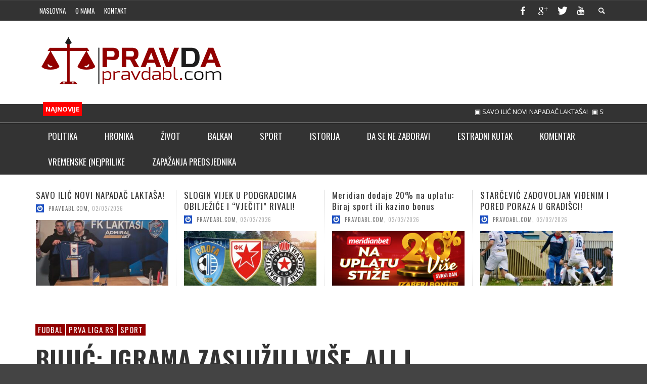

--- FILE ---
content_type: text/html; charset=UTF-8
request_url: https://pravdabl.com/bujic-igrama-zasluzili-vise-ali-i-ovako-dobro/
body_size: 23096
content:
<!DOCTYPE html>
<!--[if lt IE 7]>      <html class="no-js lt-ie9 lt-ie8 lt-ie7" lang="bs-BA"> <![endif]-->
<!--[if IE 7]>         <html class="no-js lt-ie9 lt-ie8" lang="bs-BA"> <![endif]-->
<!--[if IE 8]>         <html class="no-js lt-ie9" lang="bs-BA"> <![endif]-->
<!--[if gt IE 8]><!--> <html class="no-js" lang="bs-BA"> <!--<![endif]-->
<head>


	<title>BUJIĆ: Igrama zaslužili više, ali i ovako dobro! - pravdabl.com</title>

	<!-- Default Meta Tags -->
	<meta charset="UTF-8">

<link href="//www.google-analytics.com" rel="dns-prefetch">

<meta http-equiv="X-UA-Compatible" content="IE=edge,chrome=1">

<meta name="viewport" content="width=device-width,initial-scale=1.0,user-scalable=yes">

<meta name="description" content="">
<link rel="shortcut icon" href="https://pravdabl.com/wp-content/uploads/2017/12/Untitledoi.png">		




<link rel="pingback" href="https://pravdabl.com/xmlrpc.php" />

	
	<!-- css + javascript -->
	<meta name='robots' content='index, follow, max-image-preview:large, max-snippet:-1, max-video-preview:-1' />

	<!-- This site is optimized with the Yoast SEO plugin v26.8 - https://yoast.com/product/yoast-seo-wordpress/ -->
	<link rel="canonical" href="https://pravdabl.com/bujic-igrama-zasluzili-vise-ali-i-ovako-dobro/" />
	<meta property="og:locale" content="bs_BA" />
	<meta property="og:type" content="article" />
	<meta property="og:title" content="BUJIĆ: Igrama zaslužili više, ali i ovako dobro! - pravdabl.com" />
	<meta property="og:description" content="Poslije 23 godine igranja u nižim rangovima takmičenja, prvoligaški fudbal vratio se u Kozarsku Dubicu! Borac je polusezonu okončao na 12. mjestu sa 19 bodova, ..." />
	<meta property="og:url" content="https://pravdabl.com/bujic-igrama-zasluzili-vise-ali-i-ovako-dobro/" />
	<meta property="og:site_name" content="pravdabl.com" />
	<meta property="article:publisher" content="https://www.facebook.com/pravdabl" />
	<meta property="article:author" content="https://www.facebook.com/pravdabl" />
	<meta property="article:published_time" content="2020-11-27T11:13:24+00:00" />
	<meta property="article:modified_time" content="2020-11-27T11:13:27+00:00" />
	<meta property="og:image" content="https://pravdabl.com/wp-content/uploads/2020/07/FK-Borac-KD-pocetak-priprema.jpg" />
	<meta property="og:image:width" content="768" />
	<meta property="og:image:height" content="576" />
	<meta property="og:image:type" content="image/jpeg" />
	<meta name="author" content="pravdabl.com" />
	<meta name="twitter:label1" content="Written by" />
	<meta name="twitter:data1" content="pravdabl.com" />
	<meta name="twitter:label2" content="Est. reading time" />
	<meta name="twitter:data2" content="1 minuta" />
	<script type="application/ld+json" class="yoast-schema-graph">{"@context":"https://schema.org","@graph":[{"@type":"Article","@id":"https://pravdabl.com/bujic-igrama-zasluzili-vise-ali-i-ovako-dobro/#article","isPartOf":{"@id":"https://pravdabl.com/bujic-igrama-zasluzili-vise-ali-i-ovako-dobro/"},"author":{"name":"pravdabl.com","@id":"https://pravdabl.com/#/schema/person/c244addc8095c6fdb3eb78cbe3e9008b"},"headline":"BUJIĆ: Igrama zaslužili više, ali i ovako dobro!","datePublished":"2020-11-27T11:13:24+00:00","dateModified":"2020-11-27T11:13:27+00:00","mainEntityOfPage":{"@id":"https://pravdabl.com/bujic-igrama-zasluzili-vise-ali-i-ovako-dobro/"},"wordCount":264,"commentCount":4,"publisher":{"@id":"https://pravdabl.com/#/schema/person/c244addc8095c6fdb3eb78cbe3e9008b"},"image":{"@id":"https://pravdabl.com/bujic-igrama-zasluzili-vise-ali-i-ovako-dobro/#primaryimage"},"thumbnailUrl":"https://pravdabl.com/wp-content/uploads/2020/07/FK-Borac-KD-pocetak-priprema.jpg","keywords":["FK Borac KD","Zoran Bujić"],"articleSection":["Fudbal","Prva liga RS","Sport"],"inLanguage":"bs-BA","potentialAction":[{"@type":"CommentAction","name":"Comment","target":["https://pravdabl.com/bujic-igrama-zasluzili-vise-ali-i-ovako-dobro/#respond"]}]},{"@type":"WebPage","@id":"https://pravdabl.com/bujic-igrama-zasluzili-vise-ali-i-ovako-dobro/","url":"https://pravdabl.com/bujic-igrama-zasluzili-vise-ali-i-ovako-dobro/","name":"BUJIĆ: Igrama zaslužili više, ali i ovako dobro! - pravdabl.com","isPartOf":{"@id":"https://pravdabl.com/#website"},"primaryImageOfPage":{"@id":"https://pravdabl.com/bujic-igrama-zasluzili-vise-ali-i-ovako-dobro/#primaryimage"},"image":{"@id":"https://pravdabl.com/bujic-igrama-zasluzili-vise-ali-i-ovako-dobro/#primaryimage"},"thumbnailUrl":"https://pravdabl.com/wp-content/uploads/2020/07/FK-Borac-KD-pocetak-priprema.jpg","datePublished":"2020-11-27T11:13:24+00:00","dateModified":"2020-11-27T11:13:27+00:00","breadcrumb":{"@id":"https://pravdabl.com/bujic-igrama-zasluzili-vise-ali-i-ovako-dobro/#breadcrumb"},"inLanguage":"bs-BA","potentialAction":[{"@type":"ReadAction","target":["https://pravdabl.com/bujic-igrama-zasluzili-vise-ali-i-ovako-dobro/"]}]},{"@type":"ImageObject","inLanguage":"bs-BA","@id":"https://pravdabl.com/bujic-igrama-zasluzili-vise-ali-i-ovako-dobro/#primaryimage","url":"https://pravdabl.com/wp-content/uploads/2020/07/FK-Borac-KD-pocetak-priprema.jpg","contentUrl":"https://pravdabl.com/wp-content/uploads/2020/07/FK-Borac-KD-pocetak-priprema.jpg","width":768,"height":576},{"@type":"BreadcrumbList","@id":"https://pravdabl.com/bujic-igrama-zasluzili-vise-ali-i-ovako-dobro/#breadcrumb","itemListElement":[{"@type":"ListItem","position":1,"name":"Home","item":"https://pravdabl.com/"},{"@type":"ListItem","position":2,"name":"Blog","item":"https://pravdabl.com/blog/"},{"@type":"ListItem","position":3,"name":"BUJIĆ: Igrama zaslužili više, ali i ovako dobro!"}]},{"@type":"WebSite","@id":"https://pravdabl.com/#website","url":"https://pravdabl.com/","name":"pravdabl.com","description":"","publisher":{"@id":"https://pravdabl.com/#/schema/person/c244addc8095c6fdb3eb78cbe3e9008b"},"potentialAction":[{"@type":"SearchAction","target":{"@type":"EntryPoint","urlTemplate":"https://pravdabl.com/?s={search_term_string}"},"query-input":{"@type":"PropertyValueSpecification","valueRequired":true,"valueName":"search_term_string"}}],"inLanguage":"bs-BA"},{"@type":["Person","Organization"],"@id":"https://pravdabl.com/#/schema/person/c244addc8095c6fdb3eb78cbe3e9008b","name":"pravdabl.com","image":{"@type":"ImageObject","inLanguage":"bs-BA","@id":"https://pravdabl.com/#/schema/person/image/","url":"https://pravdabl.com/wp-content/uploads/2022/03/pravda_small.png","contentUrl":"https://pravdabl.com/wp-content/uploads/2022/03/pravda_small.png","width":380,"height":101,"caption":"pravdabl.com"},"logo":{"@id":"https://pravdabl.com/#/schema/person/image/"},"description":"Pravdabl.com je osnovan zbog pružanja istine posjetiocima iz društvenih, političkih, kulturnih, sportskih i ostalih oblasti. Jedino oružje Pravdabl.com je javna riječ koja je u medijima našeg područja izgubila na težini sa tendencijom pada i u ostalim kućama stupanjem na snagu dopunjenih odredbi izmjenjenog Zakonom o javnom redu i miru neprimjerenom demokratskom civilnom društvu. Pravdabl.com će omogućiti posjetiocima, da u cilju unapređenja stanja u oblasti informisanja iznose lične stavove kroz komentare na ponuđene tekstove.Želimo Vas što kraćim uvodom obavijestiti i uvjeriti ono što ćete uskoro sami shvatiti, da je Pravdabl.com mjesto na kome će Vam biti dostupne informacije uz dokaze o istinitosti za koje je i te kako zainteresovana javnost. Posebno one o najtežim oblicima kriminala, informacije koje su mediji odbijali objavljivati, ali i one male priče koje se sve manje viđaju, o junacima iz ulice, sokačeta, sela, igrališta, o onima koji su zaboravljeni, o istoriji na malo drugačiji, ali pravedan način.","sameAs":["https://www.pravdabl.com","https://www.facebook.com/pravdabl","https://x.com/pravdabl","https://www.youtube.com/channel/UCHWQECR_qH18-_ZDr-LFWqQ"],"url":"https://pravdabl.com/author/pravdabl-com/"}]}</script>
	<!-- / Yoast SEO plugin. -->


<link rel="alternate" type="application/rss+xml" title="pravdabl.com &raquo; novosti" href="https://pravdabl.com/feed/" />
<link rel="alternate" type="application/rss+xml" title="pravdabl.com &raquo;  novosti o komentarima" href="https://pravdabl.com/comments/feed/" />
<link rel="alternate" type="application/rss+xml" title="pravdabl.com &raquo; BUJIĆ: Igrama zaslužili više, ali i ovako dobro! novosti o komentarima" href="https://pravdabl.com/bujic-igrama-zasluzili-vise-ali-i-ovako-dobro/feed/" />
<link rel="alternate" title="oEmbed (JSON)" type="application/json+oembed" href="https://pravdabl.com/wp-json/oembed/1.0/embed?url=https%3A%2F%2Fpravdabl.com%2Fbujic-igrama-zasluzili-vise-ali-i-ovako-dobro%2F" />
<link rel="alternate" title="oEmbed (XML)" type="text/xml+oembed" href="https://pravdabl.com/wp-json/oembed/1.0/embed?url=https%3A%2F%2Fpravdabl.com%2Fbujic-igrama-zasluzili-vise-ali-i-ovako-dobro%2F&#038;format=xml" />
<style id='wp-img-auto-sizes-contain-inline-css' type='text/css'>
img:is([sizes=auto i],[sizes^="auto," i]){contain-intrinsic-size:3000px 1500px}
/*# sourceURL=wp-img-auto-sizes-contain-inline-css */
</style>
<style id='wp-emoji-styles-inline-css' type='text/css'>

	img.wp-smiley, img.emoji {
		display: inline !important;
		border: none !important;
		box-shadow: none !important;
		height: 1em !important;
		width: 1em !important;
		margin: 0 0.07em !important;
		vertical-align: -0.1em !important;
		background: none !important;
		padding: 0 !important;
	}
/*# sourceURL=wp-emoji-styles-inline-css */
</style>
<style id='wp-block-library-inline-css' type='text/css'>
:root{--wp-block-synced-color:#7a00df;--wp-block-synced-color--rgb:122,0,223;--wp-bound-block-color:var(--wp-block-synced-color);--wp-editor-canvas-background:#ddd;--wp-admin-theme-color:#007cba;--wp-admin-theme-color--rgb:0,124,186;--wp-admin-theme-color-darker-10:#006ba1;--wp-admin-theme-color-darker-10--rgb:0,107,160.5;--wp-admin-theme-color-darker-20:#005a87;--wp-admin-theme-color-darker-20--rgb:0,90,135;--wp-admin-border-width-focus:2px}@media (min-resolution:192dpi){:root{--wp-admin-border-width-focus:1.5px}}.wp-element-button{cursor:pointer}:root .has-very-light-gray-background-color{background-color:#eee}:root .has-very-dark-gray-background-color{background-color:#313131}:root .has-very-light-gray-color{color:#eee}:root .has-very-dark-gray-color{color:#313131}:root .has-vivid-green-cyan-to-vivid-cyan-blue-gradient-background{background:linear-gradient(135deg,#00d084,#0693e3)}:root .has-purple-crush-gradient-background{background:linear-gradient(135deg,#34e2e4,#4721fb 50%,#ab1dfe)}:root .has-hazy-dawn-gradient-background{background:linear-gradient(135deg,#faaca8,#dad0ec)}:root .has-subdued-olive-gradient-background{background:linear-gradient(135deg,#fafae1,#67a671)}:root .has-atomic-cream-gradient-background{background:linear-gradient(135deg,#fdd79a,#004a59)}:root .has-nightshade-gradient-background{background:linear-gradient(135deg,#330968,#31cdcf)}:root .has-midnight-gradient-background{background:linear-gradient(135deg,#020381,#2874fc)}:root{--wp--preset--font-size--normal:16px;--wp--preset--font-size--huge:42px}.has-regular-font-size{font-size:1em}.has-larger-font-size{font-size:2.625em}.has-normal-font-size{font-size:var(--wp--preset--font-size--normal)}.has-huge-font-size{font-size:var(--wp--preset--font-size--huge)}.has-text-align-center{text-align:center}.has-text-align-left{text-align:left}.has-text-align-right{text-align:right}.has-fit-text{white-space:nowrap!important}#end-resizable-editor-section{display:none}.aligncenter{clear:both}.items-justified-left{justify-content:flex-start}.items-justified-center{justify-content:center}.items-justified-right{justify-content:flex-end}.items-justified-space-between{justify-content:space-between}.screen-reader-text{border:0;clip-path:inset(50%);height:1px;margin:-1px;overflow:hidden;padding:0;position:absolute;width:1px;word-wrap:normal!important}.screen-reader-text:focus{background-color:#ddd;clip-path:none;color:#444;display:block;font-size:1em;height:auto;left:5px;line-height:normal;padding:15px 23px 14px;text-decoration:none;top:5px;width:auto;z-index:100000}html :where(.has-border-color){border-style:solid}html :where([style*=border-top-color]){border-top-style:solid}html :where([style*=border-right-color]){border-right-style:solid}html :where([style*=border-bottom-color]){border-bottom-style:solid}html :where([style*=border-left-color]){border-left-style:solid}html :where([style*=border-width]){border-style:solid}html :where([style*=border-top-width]){border-top-style:solid}html :where([style*=border-right-width]){border-right-style:solid}html :where([style*=border-bottom-width]){border-bottom-style:solid}html :where([style*=border-left-width]){border-left-style:solid}html :where(img[class*=wp-image-]){height:auto;max-width:100%}:where(figure){margin:0 0 1em}html :where(.is-position-sticky){--wp-admin--admin-bar--position-offset:var(--wp-admin--admin-bar--height,0px)}@media screen and (max-width:600px){html :where(.is-position-sticky){--wp-admin--admin-bar--position-offset:0px}}

/*# sourceURL=wp-block-library-inline-css */
</style><style id='global-styles-inline-css' type='text/css'>
:root{--wp--preset--aspect-ratio--square: 1;--wp--preset--aspect-ratio--4-3: 4/3;--wp--preset--aspect-ratio--3-4: 3/4;--wp--preset--aspect-ratio--3-2: 3/2;--wp--preset--aspect-ratio--2-3: 2/3;--wp--preset--aspect-ratio--16-9: 16/9;--wp--preset--aspect-ratio--9-16: 9/16;--wp--preset--color--black: #000000;--wp--preset--color--cyan-bluish-gray: #abb8c3;--wp--preset--color--white: #ffffff;--wp--preset--color--pale-pink: #f78da7;--wp--preset--color--vivid-red: #cf2e2e;--wp--preset--color--luminous-vivid-orange: #ff6900;--wp--preset--color--luminous-vivid-amber: #fcb900;--wp--preset--color--light-green-cyan: #7bdcb5;--wp--preset--color--vivid-green-cyan: #00d084;--wp--preset--color--pale-cyan-blue: #8ed1fc;--wp--preset--color--vivid-cyan-blue: #0693e3;--wp--preset--color--vivid-purple: #9b51e0;--wp--preset--gradient--vivid-cyan-blue-to-vivid-purple: linear-gradient(135deg,rgb(6,147,227) 0%,rgb(155,81,224) 100%);--wp--preset--gradient--light-green-cyan-to-vivid-green-cyan: linear-gradient(135deg,rgb(122,220,180) 0%,rgb(0,208,130) 100%);--wp--preset--gradient--luminous-vivid-amber-to-luminous-vivid-orange: linear-gradient(135deg,rgb(252,185,0) 0%,rgb(255,105,0) 100%);--wp--preset--gradient--luminous-vivid-orange-to-vivid-red: linear-gradient(135deg,rgb(255,105,0) 0%,rgb(207,46,46) 100%);--wp--preset--gradient--very-light-gray-to-cyan-bluish-gray: linear-gradient(135deg,rgb(238,238,238) 0%,rgb(169,184,195) 100%);--wp--preset--gradient--cool-to-warm-spectrum: linear-gradient(135deg,rgb(74,234,220) 0%,rgb(151,120,209) 20%,rgb(207,42,186) 40%,rgb(238,44,130) 60%,rgb(251,105,98) 80%,rgb(254,248,76) 100%);--wp--preset--gradient--blush-light-purple: linear-gradient(135deg,rgb(255,206,236) 0%,rgb(152,150,240) 100%);--wp--preset--gradient--blush-bordeaux: linear-gradient(135deg,rgb(254,205,165) 0%,rgb(254,45,45) 50%,rgb(107,0,62) 100%);--wp--preset--gradient--luminous-dusk: linear-gradient(135deg,rgb(255,203,112) 0%,rgb(199,81,192) 50%,rgb(65,88,208) 100%);--wp--preset--gradient--pale-ocean: linear-gradient(135deg,rgb(255,245,203) 0%,rgb(182,227,212) 50%,rgb(51,167,181) 100%);--wp--preset--gradient--electric-grass: linear-gradient(135deg,rgb(202,248,128) 0%,rgb(113,206,126) 100%);--wp--preset--gradient--midnight: linear-gradient(135deg,rgb(2,3,129) 0%,rgb(40,116,252) 100%);--wp--preset--font-size--small: 13px;--wp--preset--font-size--medium: 20px;--wp--preset--font-size--large: 36px;--wp--preset--font-size--x-large: 42px;--wp--preset--spacing--20: 0.44rem;--wp--preset--spacing--30: 0.67rem;--wp--preset--spacing--40: 1rem;--wp--preset--spacing--50: 1.5rem;--wp--preset--spacing--60: 2.25rem;--wp--preset--spacing--70: 3.38rem;--wp--preset--spacing--80: 5.06rem;--wp--preset--shadow--natural: 6px 6px 9px rgba(0, 0, 0, 0.2);--wp--preset--shadow--deep: 12px 12px 50px rgba(0, 0, 0, 0.4);--wp--preset--shadow--sharp: 6px 6px 0px rgba(0, 0, 0, 0.2);--wp--preset--shadow--outlined: 6px 6px 0px -3px rgb(255, 255, 255), 6px 6px rgb(0, 0, 0);--wp--preset--shadow--crisp: 6px 6px 0px rgb(0, 0, 0);}:where(.is-layout-flex){gap: 0.5em;}:where(.is-layout-grid){gap: 0.5em;}body .is-layout-flex{display: flex;}.is-layout-flex{flex-wrap: wrap;align-items: center;}.is-layout-flex > :is(*, div){margin: 0;}body .is-layout-grid{display: grid;}.is-layout-grid > :is(*, div){margin: 0;}:where(.wp-block-columns.is-layout-flex){gap: 2em;}:where(.wp-block-columns.is-layout-grid){gap: 2em;}:where(.wp-block-post-template.is-layout-flex){gap: 1.25em;}:where(.wp-block-post-template.is-layout-grid){gap: 1.25em;}.has-black-color{color: var(--wp--preset--color--black) !important;}.has-cyan-bluish-gray-color{color: var(--wp--preset--color--cyan-bluish-gray) !important;}.has-white-color{color: var(--wp--preset--color--white) !important;}.has-pale-pink-color{color: var(--wp--preset--color--pale-pink) !important;}.has-vivid-red-color{color: var(--wp--preset--color--vivid-red) !important;}.has-luminous-vivid-orange-color{color: var(--wp--preset--color--luminous-vivid-orange) !important;}.has-luminous-vivid-amber-color{color: var(--wp--preset--color--luminous-vivid-amber) !important;}.has-light-green-cyan-color{color: var(--wp--preset--color--light-green-cyan) !important;}.has-vivid-green-cyan-color{color: var(--wp--preset--color--vivid-green-cyan) !important;}.has-pale-cyan-blue-color{color: var(--wp--preset--color--pale-cyan-blue) !important;}.has-vivid-cyan-blue-color{color: var(--wp--preset--color--vivid-cyan-blue) !important;}.has-vivid-purple-color{color: var(--wp--preset--color--vivid-purple) !important;}.has-black-background-color{background-color: var(--wp--preset--color--black) !important;}.has-cyan-bluish-gray-background-color{background-color: var(--wp--preset--color--cyan-bluish-gray) !important;}.has-white-background-color{background-color: var(--wp--preset--color--white) !important;}.has-pale-pink-background-color{background-color: var(--wp--preset--color--pale-pink) !important;}.has-vivid-red-background-color{background-color: var(--wp--preset--color--vivid-red) !important;}.has-luminous-vivid-orange-background-color{background-color: var(--wp--preset--color--luminous-vivid-orange) !important;}.has-luminous-vivid-amber-background-color{background-color: var(--wp--preset--color--luminous-vivid-amber) !important;}.has-light-green-cyan-background-color{background-color: var(--wp--preset--color--light-green-cyan) !important;}.has-vivid-green-cyan-background-color{background-color: var(--wp--preset--color--vivid-green-cyan) !important;}.has-pale-cyan-blue-background-color{background-color: var(--wp--preset--color--pale-cyan-blue) !important;}.has-vivid-cyan-blue-background-color{background-color: var(--wp--preset--color--vivid-cyan-blue) !important;}.has-vivid-purple-background-color{background-color: var(--wp--preset--color--vivid-purple) !important;}.has-black-border-color{border-color: var(--wp--preset--color--black) !important;}.has-cyan-bluish-gray-border-color{border-color: var(--wp--preset--color--cyan-bluish-gray) !important;}.has-white-border-color{border-color: var(--wp--preset--color--white) !important;}.has-pale-pink-border-color{border-color: var(--wp--preset--color--pale-pink) !important;}.has-vivid-red-border-color{border-color: var(--wp--preset--color--vivid-red) !important;}.has-luminous-vivid-orange-border-color{border-color: var(--wp--preset--color--luminous-vivid-orange) !important;}.has-luminous-vivid-amber-border-color{border-color: var(--wp--preset--color--luminous-vivid-amber) !important;}.has-light-green-cyan-border-color{border-color: var(--wp--preset--color--light-green-cyan) !important;}.has-vivid-green-cyan-border-color{border-color: var(--wp--preset--color--vivid-green-cyan) !important;}.has-pale-cyan-blue-border-color{border-color: var(--wp--preset--color--pale-cyan-blue) !important;}.has-vivid-cyan-blue-border-color{border-color: var(--wp--preset--color--vivid-cyan-blue) !important;}.has-vivid-purple-border-color{border-color: var(--wp--preset--color--vivid-purple) !important;}.has-vivid-cyan-blue-to-vivid-purple-gradient-background{background: var(--wp--preset--gradient--vivid-cyan-blue-to-vivid-purple) !important;}.has-light-green-cyan-to-vivid-green-cyan-gradient-background{background: var(--wp--preset--gradient--light-green-cyan-to-vivid-green-cyan) !important;}.has-luminous-vivid-amber-to-luminous-vivid-orange-gradient-background{background: var(--wp--preset--gradient--luminous-vivid-amber-to-luminous-vivid-orange) !important;}.has-luminous-vivid-orange-to-vivid-red-gradient-background{background: var(--wp--preset--gradient--luminous-vivid-orange-to-vivid-red) !important;}.has-very-light-gray-to-cyan-bluish-gray-gradient-background{background: var(--wp--preset--gradient--very-light-gray-to-cyan-bluish-gray) !important;}.has-cool-to-warm-spectrum-gradient-background{background: var(--wp--preset--gradient--cool-to-warm-spectrum) !important;}.has-blush-light-purple-gradient-background{background: var(--wp--preset--gradient--blush-light-purple) !important;}.has-blush-bordeaux-gradient-background{background: var(--wp--preset--gradient--blush-bordeaux) !important;}.has-luminous-dusk-gradient-background{background: var(--wp--preset--gradient--luminous-dusk) !important;}.has-pale-ocean-gradient-background{background: var(--wp--preset--gradient--pale-ocean) !important;}.has-electric-grass-gradient-background{background: var(--wp--preset--gradient--electric-grass) !important;}.has-midnight-gradient-background{background: var(--wp--preset--gradient--midnight) !important;}.has-small-font-size{font-size: var(--wp--preset--font-size--small) !important;}.has-medium-font-size{font-size: var(--wp--preset--font-size--medium) !important;}.has-large-font-size{font-size: var(--wp--preset--font-size--large) !important;}.has-x-large-font-size{font-size: var(--wp--preset--font-size--x-large) !important;}
/*# sourceURL=global-styles-inline-css */
</style>

<style id='classic-theme-styles-inline-css' type='text/css'>
/*! This file is auto-generated */
.wp-block-button__link{color:#fff;background-color:#32373c;border-radius:9999px;box-shadow:none;text-decoration:none;padding:calc(.667em + 2px) calc(1.333em + 2px);font-size:1.125em}.wp-block-file__button{background:#32373c;color:#fff;text-decoration:none}
/*# sourceURL=/wp-includes/css/classic-themes.min.css */
</style>
<link rel='stylesheet' id='vwcss-icon-elusive-css' href='https://pravdabl.com/wp-content/themes/presso/framework/font-icons/elusive/css/elusive.css?ver=420' type='text/css' media='all' />
<link rel='stylesheet' id='vwcss-icon-awesome-css' href='https://pravdabl.com/wp-content/themes/presso/framework/font-icons/awesome/css/awesome.css?ver=420' type='text/css' media='all' />
<link rel='stylesheet' id='vwcss-icon-iconic-css' href='https://pravdabl.com/wp-content/themes/presso/framework/font-icons/iconic/css/iconic.css?ver=420' type='text/css' media='all' />
<link rel='stylesheet' id='vwcss-icon-typicons-css' href='https://pravdabl.com/wp-content/themes/presso/framework/font-icons/typicons/css/typicons.css?ver=420' type='text/css' media='all' />
<link rel='stylesheet' id='vwcss-flexslider-css' href='https://pravdabl.com/wp-content/themes/presso/framework/flexslider/flexslider-custom.css?ver=420' type='text/css' media='all' />
<link rel='stylesheet' id='vwcss-icon-social-css' href='https://pravdabl.com/wp-content/themes/presso/framework/font-icons/social-icons/css/zocial.css?ver=420' type='text/css' media='all' />
<link rel='stylesheet' id='vwcss-icon-entypo-css' href='https://pravdabl.com/wp-content/themes/presso/framework/font-icons/entypo/css/entypo.css?ver=420' type='text/css' media='all' />
<link rel='stylesheet' id='vwcss-icon-symbol-css' href='https://pravdabl.com/wp-content/themes/presso/framework/font-icons/symbol/css/symbol.css?ver=420' type='text/css' media='all' />
<link rel='stylesheet' id='vwcss-swipebox-css' href='https://pravdabl.com/wp-content/themes/presso/framework/swipebox/swipebox.css?ver=420' type='text/css' media='all' />
<link rel='stylesheet' id='vwcss-bootstrap-css' href='https://pravdabl.com/wp-content/themes/presso/framework/bootstrap/css/bootstrap.css?ver=420' type='text/css' media='all' />
<link rel='stylesheet' id='vwcss-theme-css' href='https://pravdabl.com/wp-content/themes/presso/css/theme.css?ver=420' type='text/css' media='all' />
<link rel='stylesheet' id='wp-block-paragraph-css' href='https://pravdabl.com/wp-includes/blocks/paragraph/style.min.css?ver=6.9' type='text/css' media='all' />
<script type="text/javascript" src="https://pravdabl.com/wp-includes/js/jquery/jquery.min.js?ver=3.7.1" id="jquery-core-js"></script>
<script type="text/javascript" src="https://pravdabl.com/wp-includes/js/jquery/jquery-migrate.min.js?ver=3.4.1" id="jquery-migrate-js"></script>
<script type="text/javascript" id="instant-search-js-extra">
/* <![CDATA[ */
var instant_search = {"blog_url":"https://pravdabl.com","ajax_url":"https://pravdabl.com/wp-admin/admin-ajax.php","placeholder":"Pretraga"};
//# sourceURL=instant-search-js-extra
/* ]]> */
</script>
<script type="text/javascript" src="https://pravdabl.com/wp-content/themes/presso/framework/instant-search/instant-search.js?ver=420" id="instant-search-js"></script>
<link rel="https://api.w.org/" href="https://pravdabl.com/wp-json/" /><link rel="alternate" title="JSON" type="application/json" href="https://pravdabl.com/wp-json/wp/v2/posts/49713" /><link rel="EditURI" type="application/rsd+xml" title="RSD" href="https://pravdabl.com/xmlrpc.php?rsd" />
<meta name="generator" content="WordPress 6.9" />
<link rel='shortlink' href='https://pravdabl.com/?p=49713' />
<style type="text/css">.recentcomments a{display:inline !important;padding:0 !important;margin:0 !important;}</style><link href='https://fonts.googleapis.com/css?family=Oswald:400,400italic,700,700italic,700,700italic|Open+Sans:400,400italic,700,700italic,400,400italic&#038;subset=latin,latin-ext,cyrillic,cyrillic-ext,greek-ext,greek,vietnamese' rel='stylesheet' type='text/css'>	<style type="text/css">
				
				
		::selection { color: white; background-color: #920000; }
		h1, h2, h3, h4, h5, h6 {
			font-family: Oswald, sans-serif;
			font-weight: 700;
			color: #333333;
		}
		h1 { line-height: 1.1; }
		h2 { line-height: 1.2; }
		h3, h4, h5, h6 { line-height: 1.4; }
		body {
			font-family: Open Sans, sans-serif;
			font-size: 14px;
			font-weight: 400;
			color: #666666;
		}

		.header-font,
		woocommerce div.product .woocommerce-tabs ul.tabs li, .woocommerce-page div.product .woocommerce-tabs ul.tabs li, .woocommerce #content div.product .woocommerce-tabs ul.tabs li, .woocommerce-page #content div.product .woocommerce-tabs ul.tabs li
		{ font-family: Oswald, sans-serif; font-weight: 700; }
		.header-font-color { color: #333333; }

		.wp-caption p.wp-caption-text {
			color: #333333;
			border-bottom-color: #333333;
		}
		
		.body-font { font-family: Open Sans, sans-serif; font-weight: 400; }

		/* Only header font, No font-weight */
		.mobile-nav,
		.top-nav,
		.comment .author > span, .pingback .author > span, 
		.label, .tagcloud a,
		.woocommerce .product_meta .post-tags a,
		.bbp-topic-tags a,
		.woocommerce div.product span.price, .woocommerce-page div.product span.price, .woocommerce #content div.product span.price, .woocommerce-page #content div.product span.price, .woocommerce div.product p.price, .woocommerce-page div.product p.price, .woocommerce #content div.product p.price, .woocommerce-page #content div.product p.price,
		.main-nav .menu-link { font-family: Oswald, sans-serif; }

		/* Primary Color */
		.primary-bg,
		.label, .tagcloud a,
		.woocommerce nav.woocommerce-pagination ul li span.current, .woocommerce-page nav.woocommerce-pagination ul li span.current, .woocommerce #content nav.woocommerce-pagination ul li span.current, .woocommerce-page #content nav.woocommerce-pagination ul li span.current, .woocommerce nav.woocommerce-pagination ul li a:hover, .woocommerce-page nav.woocommerce-pagination ul li a:hover, .woocommerce #content nav.woocommerce-pagination ul li a:hover, .woocommerce-page #content nav.woocommerce-pagination ul li a:hover, .woocommerce nav.woocommerce-pagination ul li a:focus, .woocommerce-page nav.woocommerce-pagination ul li a:focus, .woocommerce #content nav.woocommerce-pagination ul li a:focus, .woocommerce-page #content nav.woocommerce-pagination ul li a:focus,
		#pagination > span {
			background-color: #920000;
		}
		a, .social-share a:hover, .site-social-icons a:hover,
		.bbp-topic-header a:hover,
		.bbp-forum-header a:hover,
		.bbp-reply-header a:hover { color: #920000; }
		.button-primary { color: #920000; border-color: #920000; }
		.primary-border { border-color: #920000; }

		/* Top-bar Colors */
		.top-bar {
			background-color: #333333;
			color: #ffffff;
		}

		#open-mobile-nav, .top-nav  a, .top-bar-right > a {
			color: #ffffff;
		}

		#open-mobile-nav:hover, .top-nav  a:hover, .top-bar-right > a:hover {
			background-color: #920000;
			color: #ffffff;
		}

		.top-nav .menu-item:hover { background-color: #920000; }
		.top-nav .menu-item:hover > a { color: #ffffff; }

		/* Header Colors */
		.main-bar {
			background-color: #ffffff;
			color: #bbbbbb;
		}

		/* Main Navigation Colors */
		.main-nav-bar {
			background-color: #333333;
		}

		.main-nav-bar, .main-nav > .menu-item > a {
			color: #ffffff;
		}

		.main-nav .menu-item:hover > .menu-link,
		.main-nav > .current-menu-ancestor > a,
		.main-nav > .current-menu-item > a {
			background-color: #920000;
			color: #ffffff;
		}

		/* Widgets */
		.widget_vw_widget_social_subscription .social-subscription:hover .social-subscription-icon { background-color: #920000; }
		.widget_vw_widget_social_subscription .social-subscription:hover .social-subscription-count { color: #920000; }

		.widget_vw_widget_categories a:hover { color: #920000; }

		/* Footer Colors */
		#footer {
			background-color: #111111;
		}

		#footer .widget-title {
			color: #920000;
		}

		#footer,
		#footer .title,
		#footer .comment-author,
		#footer .social-subscription-count
		{ color: #999999; }

		.copyright {
			background-color: #000000;
		}
		.copyright, .copyright a {
			color: #dddddd;
		}

		/* Custom Styles */
					</style>
	
	<!-- HTML5 shim and Respond.js IE8 support of HTML5 elements and media queries -->
		<!--[if lt IE 9]>
			<script src="//cdnjs.cloudflare.com/ajax/libs/html5shiv/3.7/html5shiv.min.js"></script>
			<script src="//cdnjs.cloudflare.com/ajax/libs/respond.js/1.3.0/respond.min.js"></script>
		<![endif]-->
	</head>
	<body data-rsssl=1 id="top" class="wp-singular post-template-default single single-post postid-49713 single-format-standard wp-theme-presso site-layout-full-large site-enable-post-box-effects">

		<nav id="mobile-nav-wrapper" role="navigation"></nav>
		<div id="off-canvas-body-inner">


			<!-- Top Bar -->
			<div id="top-bar" class="top-bar">
				<div class="container">
					<div class="row">
						<div class="col-sm-12">
							<div class="top-bar-right">

								
								<a class="site-social-icon" href="https://www.facebook.com/pravdaabl" title="Facebook" target="_blank"><i class="icon-social-facebook"></i></a><a class="site-social-icon" href="https://plus.google.com/u/1/105733578351238623880" title="Google+" target="_blank"><i class="icon-social-gplus"></i></a><a class="site-social-icon" href="https://twitter.com/pravdabl" title="Twitter" target="_blank"><i class="icon-social-twitter"></i></a><a class="site-social-icon" href="https://www.youtube.com/channel/UCHWQECR_qH18-_ZDr-LFWqQ" title="Youtube" target="_blank"><i class="icon-social-youtube"></i></a>
								<a class="instant-search-icon" href="#menu1"><i class="icon-entypo-search"></i></a>
							</div>

							<a id="open-mobile-nav" href="#mobile-nav" title="Pretraga"><i class="icon-entypo-menu"></i></a>

							<nav id="top-nav-wrapper">
								<ul id="menu-top-menu" class="top-nav list-unstyled clearfix"><li id="nav-menu-item-374" class="main-menu-item  menu-item-even menu-item-depth-0 menu-item menu-item-type-custom menu-item-object-custom menu-item-home"><a href="https://pravdabl.com//" class="menu-link main-menu-link"><span>Naslovna</span></a></li>
<li id="nav-menu-item-584" class="main-menu-item  menu-item-even menu-item-depth-0 menu-item menu-item-type-post_type menu-item-object-page"><a href="https://pravdabl.com/o-nama/" class="menu-link main-menu-link"><span>O nama</span></a></li>
<li id="nav-menu-item-396" class="main-menu-item  menu-item-even menu-item-depth-0 menu-item menu-item-type-post_type menu-item-object-page"><a href="https://pravdabl.com/kontakt/" class="menu-link main-menu-link"><span>Kontakt</span></a></li>
</ul>							</nav>

						</div>
					</div>
				</div>
			</div>
			<!-- End Top Bar -->

			<!-- Main Bar -->
						<header class="main-bar header-layout-left-logo">
				<div class="container">
					<div class="row">
						<div class="col-sm-12">
							<div id="logo" class="">
								<a href="https://pravdabl.com/">
																														<img src="https://pravdabl.com/wp-content/uploads/2015/03/pravda_full.png" width="" height="" alt="pravdabl.com" class="logo-retina" />
																				<img src="https://pravdabl.com/wp-content/uploads/2015/03/pravda_small.png" alt="pravdabl.com" class="logo-original" />
																													</a>
								</div>

																	<div class="header-ads">
										<a href='https://meridianbet.ba/sr/kladjenje-kvote' onclick='window.open("https://ads.meridianbet.ba/Banner/Click?a=240052&m=608&md=2695&c=6143&u=https://promo.meridianbet.ba/sr/category/246/page/3782&ou="+ encodeURIComponent(window.top.location.href || location.href), "_blank"); return false;' target="_blank"><img src='https://img.meridianbet.ba/Content/Banners/608/50-spinova_595x120.jpg' alt=''/></a> 
<img src="https://ads.meridianbet.ba/Banner/View?a=240052&m=608&md=2695&c=6143&u=&ou=' + encodeURIComponent(window.top.location.href || location.href) + '" style="display:none" />									</div>
								
							</div>
						</div>
					</div>
				</header>
				<!-- End Main Bar -->
				<div style="border-bottom: 1px solid #fff;" class="top-bar">
					<div class="container">
						<div class="row">
							<div class="col-sm-12">
								<div class="blmSkroler">
									<div class="col-md-1"><span style="background-color: #ff0000; color: #fff; padding: 5px; box-sizing: border-box; font-weight: bold;">NAJNOVIJE</span></div>
									<div class="col-md-11">
										<marquee id="blmScroll" style="padding: 5px; box-sizing: border-box;" scrollamount="5">
																				    	<li>
									    		<a href="https://pravdabl.com/savo-ilic-novi-napadac-laktasa/">&#x25A3; SAVO ILIĆ NOVI NAPADAČ LAKTAŠA!</a>
									    	</li>
									    									    	<li>
									    		<a href="https://pravdabl.com/slogin-vijek-u-podgradcima-obiljezice-i-vjeciti-rivali/">&#x25A3; SLOGIN VIJEK U PODGRADCIMA OBILJEŽIĆE I "VJEČITI" RIVALI!</a>
									    	</li>
									    									    	<li>
									    		<a href="https://pravdabl.com/meridian-dodaje-20-na-uplatu-biraj-sport-ili-kazino-bonus-2/">&#x25A3; Meridian dodaje 20% na uplatu: Biraj sport ili kazino bonus</a>
									    	</li>
									    									    	<li>
									    		<a href="https://pravdabl.com/starcevic-zadovoljan-vidjenim-i-pored-poraza-u-gradisci/">&#x25A3; STARČEVIĆ ZADOVOLJAN VIĐENIM I PORED PORAZA U GRADIŠCI!</a>
									    	</li>
									    									    	<li>
									    		<a href="https://pravdabl.com/zupa-upalila-motore-cilj-ostati-u-vrhu-kajzerice-foto/">&#x25A3; ŽUPA UPALILA MOTORE: CILJ OSTATI U VRHU KAJZERICE! (FOTO)</a>
									    	</li>
									    									    	<li>
									    		<a href="https://pravdabl.com/alegro-zaplesao-i-u-moskvi-foto-video/">&#x25A3; "ALEGRO" ZAPLESAO I U MOSKVI! (FOTO/VIDEO)</a>
									    	</li>
									    									    	<li>
									    		<a href="https://pravdabl.com/remi-sa-orenburgom-i-pobjeda-nad-ozgonom-za-kraj-antalije-video/">&#x25A3; REMI SA ORENBURGOM I POBJEDA NAD OZGONOM ZA KRAJ ANTALIJE! (VIDEO)</a>
									    	</li>
									    									    	<li>
									    		<a href="https://pravdabl.com/remi-fsa-i-slobode/">&#x25A3; REMI FSA I SLOBODE!</a>
									    	</li>
									    									    	<li>
									    		<a href="https://pravdabl.com/rudari-po-navici-i-treci-put-23/">&#x25A3; RUDARI PO NAVICI: I TREĆI PUT 2:3!</a>
									    	</li>
									    									    	<li>
									    		<a href="https://pravdabl.com/generalka-po-mjeri-radnika/">&#x25A3; GENERALKA PO MJERI RADNIKA!</a>
									    	</li>
									    									</marquee>
								</div>
							</div>
						</div>
					</div>
				</div>
			</div>

			<!-- Main Navigation Bar -->
			<div class="main-nav-bar header-layout-left-logo">
				<div class="container">
					<div class="row">
						<div class="col-sm-12">
							<nav id="main-nav-wrapper"><ul id="menu-main-menu" class="main-nav list-unstyled"><li id="nav-menu-item-379" class="main-menu-item  menu-item-even menu-item-depth-0 menu-item menu-item-type-taxonomy menu-item-object-category"><a href="https://pravdabl.com/kategorija/politika/" class="menu-link main-menu-link"><span>Politika</span></a><div class="sub-menu-container">					<ul class="sub-posts">
						<li class="col-sm-4"><article class="post-81798 post-box post-box-large-thumbnail">
			<div class="post-thumbnail-wrapper">
			
						<a href="https://pravdabl.com/dodik-pocastio-borcevce-sa-po-10-000-km-borac-mora-dobiti-novi-stadion/" title="Permalink to DODIK POČASTIO BORČEVCE SA PO 10.000 KM; Borac mora dobiti novi stadion!" rel="bookmark">
							<img width="360" height="200" src="https://pravdabl.com/wp-content/uploads/2025/02/Milorad-Dodik-FK-Borac-Banjaluka-prijem-360x200.jpg" class="attachment-vw_small size-vw_small wp-post-image" alt="" decoding="async" fetchpriority="high" />			</a>

		</div>
		
	<div class="post-box-inner">
				
		<h3 class="title"><a href="https://pravdabl.com/dodik-pocastio-borcevce-sa-po-10-000-km-borac-mora-dobiti-novi-stadion/" title="Permalink to DODIK POČASTIO BORČEVCE SA PO 10.000 KM; Borac mora dobiti novi stadion!" rel="bookmark">DODIK POČASTIO BORČEVCE SA PO 10.000 KM; Borac mora dobiti novi stadion!</a></h3>
		<div class="post-meta header-font">
						<img alt='' src='https://secure.gravatar.com/avatar/3ff803b5a89b2eaeaac6c16c5ab82bee015791af6bec619e0d521de56d75bc2d?s=32&#038;r=g' srcset='https://secure.gravatar.com/avatar/3ff803b5a89b2eaeaac6c16c5ab82bee015791af6bec619e0d521de56d75bc2d?s=64&#038;r=g 2x' class='avatar avatar-32 photo' height='32' width='32' decoding='async'/>			<a class="author-name" href="https://pravdabl.com/author/pravdabl-com/" title="View all posts by pravdabl.com">pravdabl.com</a><span class="post-meta-separator">,</span>
			<a href="https://pravdabl.com/dodik-pocastio-borcevce-sa-po-10-000-km-borac-mora-dobiti-novi-stadion/" class="post-date" title="Permalink to DODIK POČASTIO BORČEVCE SA PO 10.000 KM; Borac mora dobiti novi stadion!" rel="bookmark">02/22/2025</a>
		</div>
	</div>

</article></li><li class="col-sm-4"><article class="post-81528 post-box post-box-large-thumbnail">
			<div class="post-thumbnail-wrapper">
			
						<a href="https://pravdabl.com/dodik-gradicemo-stadion-za-evropski-borac/" title="Permalink to DODIK: GRADIĆEMO STADION ZA EVROPSKI BORAC!" rel="bookmark">
							<img width="360" height="200" src="https://pravdabl.com/wp-content/uploads/2025/02/Milorad-Dodik-FK-Borac-izgradnja-stadiona-360x200.jpeg" class="attachment-vw_small size-vw_small wp-post-image" alt="" decoding="async" />			</a>

		</div>
		
	<div class="post-box-inner">
				
		<h3 class="title"><a href="https://pravdabl.com/dodik-gradicemo-stadion-za-evropski-borac/" title="Permalink to DODIK: GRADIĆEMO STADION ZA EVROPSKI BORAC!" rel="bookmark">DODIK: GRADIĆEMO STADION ZA EVROPSKI BORAC!</a></h3>
		<div class="post-meta header-font">
						<img alt='' src='https://secure.gravatar.com/avatar/3ff803b5a89b2eaeaac6c16c5ab82bee015791af6bec619e0d521de56d75bc2d?s=32&#038;r=g' srcset='https://secure.gravatar.com/avatar/3ff803b5a89b2eaeaac6c16c5ab82bee015791af6bec619e0d521de56d75bc2d?s=64&#038;r=g 2x' class='avatar avatar-32 photo' height='32' width='32' decoding='async'/>			<a class="author-name" href="https://pravdabl.com/author/pravdabl-com/" title="View all posts by pravdabl.com">pravdabl.com</a><span class="post-meta-separator">,</span>
			<a href="https://pravdabl.com/dodik-gradicemo-stadion-za-evropski-borac/" class="post-date" title="Permalink to DODIK: GRADIĆEMO STADION ZA EVROPSKI BORAC!" rel="bookmark">02/03/2025</a>
		</div>
	</div>

</article></li><li class="col-sm-4"><article class="post-81082 post-box post-box-large-thumbnail">
			<div class="post-thumbnail-wrapper">
			
						<a href="https://pravdabl.com/grad-banjaluka-jos-nije-izmirio-obaveze-prema-klubovima-a-nova-sezona-kuca-na-vratima/" title="Permalink to GRAD BANJALUKA JOŠ NIJE IZMIRIO OBAVEZE PREMA KLUBOVIMA, A NOVA SEZONA KUCA NA VRATIMA!" rel="bookmark">
							<img width="360" height="200" src="https://pravdabl.com/wp-content/uploads/2025/01/Drasko-Stanivukovic-Grad-Banjaluka-360x200.jpg" class="attachment-vw_small size-vw_small wp-post-image" alt="" decoding="async" />			</a>

		</div>
		
	<div class="post-box-inner">
				
		<h3 class="title"><a href="https://pravdabl.com/grad-banjaluka-jos-nije-izmirio-obaveze-prema-klubovima-a-nova-sezona-kuca-na-vratima/" title="Permalink to GRAD BANJALUKA JOŠ NIJE IZMIRIO OBAVEZE PREMA KLUBOVIMA, A NOVA SEZONA KUCA NA VRATIMA!" rel="bookmark">GRAD BANJALUKA JOŠ NIJE IZMIRIO OBAVEZE PREMA KLUBOVIMA, A NOVA SEZONA KUCA NA VRATIMA!</a></h3>
		<div class="post-meta header-font">
						<img alt='' src='https://secure.gravatar.com/avatar/3ff803b5a89b2eaeaac6c16c5ab82bee015791af6bec619e0d521de56d75bc2d?s=32&#038;r=g' srcset='https://secure.gravatar.com/avatar/3ff803b5a89b2eaeaac6c16c5ab82bee015791af6bec619e0d521de56d75bc2d?s=64&#038;r=g 2x' class='avatar avatar-32 photo' height='32' width='32' decoding='async'/>			<a class="author-name" href="https://pravdabl.com/author/pravdabl-com/" title="View all posts by pravdabl.com">pravdabl.com</a><span class="post-meta-separator">,</span>
			<a href="https://pravdabl.com/grad-banjaluka-jos-nije-izmirio-obaveze-prema-klubovima-a-nova-sezona-kuca-na-vratima/" class="post-date" title="Permalink to GRAD BANJALUKA JOŠ NIJE IZMIRIO OBAVEZE PREMA KLUBOVIMA, A NOVA SEZONA KUCA NA VRATIMA!" rel="bookmark">01/16/2025</a>
		</div>
	</div>

</article></li>					</ul>

				</div>
</li>
<li id="nav-menu-item-616" class="main-menu-item  menu-item-even menu-item-depth-0 menu-item menu-item-type-taxonomy menu-item-object-category"><a href="https://pravdabl.com/kategorija/hronika/" class="menu-link main-menu-link"><span>Hronika</span></a><div class="sub-menu-container">					<ul class="sub-posts">
						<li class="col-sm-4"><article class="post-86020 post-box post-box-large-thumbnail">
			<div class="post-thumbnail-wrapper">
			
						<a href="https://pravdabl.com/in-memoriam-preminuo-radovan-dzordan-erceg/" title="Permalink to IN MEMORIAM: PREMINUO RADOVAN DŽORDAN ERCEG" rel="bookmark">
							<img width="360" height="200" src="https://pravdabl.com/wp-content/uploads/2026/01/Radovan-Erceg-360x200.jpg" class="attachment-vw_small size-vw_small wp-post-image" alt="" decoding="async" />			</a>

		</div>
		
	<div class="post-box-inner">
				
		<h3 class="title"><a href="https://pravdabl.com/in-memoriam-preminuo-radovan-dzordan-erceg/" title="Permalink to IN MEMORIAM: PREMINUO RADOVAN DŽORDAN ERCEG" rel="bookmark">IN MEMORIAM: PREMINUO RADOVAN DŽORDAN ERCEG</a></h3>
		<div class="post-meta header-font">
						<img alt='' src='https://secure.gravatar.com/avatar/3ff803b5a89b2eaeaac6c16c5ab82bee015791af6bec619e0d521de56d75bc2d?s=32&#038;r=g' srcset='https://secure.gravatar.com/avatar/3ff803b5a89b2eaeaac6c16c5ab82bee015791af6bec619e0d521de56d75bc2d?s=64&#038;r=g 2x' class='avatar avatar-32 photo' height='32' width='32' decoding='async'/>			<a class="author-name" href="https://pravdabl.com/author/pravdabl-com/" title="View all posts by pravdabl.com">pravdabl.com</a><span class="post-meta-separator">,</span>
			<a href="https://pravdabl.com/in-memoriam-preminuo-radovan-dzordan-erceg/" class="post-date" title="Permalink to IN MEMORIAM: PREMINUO RADOVAN DŽORDAN ERCEG" rel="bookmark">01/23/2026</a>
		</div>
	</div>

</article></li><li class="col-sm-4"><article class="post-85945 post-box post-box-large-thumbnail">
			<div class="post-thumbnail-wrapper">
			
						<a href="https://pravdabl.com/pomozimo-tamari-da-ponovo-bude-dio-fudbalske-porodice/" title="Permalink to POMOZIMO TAMARI DA PONOVO BUDE DIO FUDBALSKE PORODICE!" rel="bookmark">
							<img width="360" height="200" src="https://pravdabl.com/wp-content/uploads/2026/01/Tamara-Dosen-360x200.jpeg" class="attachment-vw_small size-vw_small wp-post-image" alt="" decoding="async" />			</a>

		</div>
		
	<div class="post-box-inner">
				
		<h3 class="title"><a href="https://pravdabl.com/pomozimo-tamari-da-ponovo-bude-dio-fudbalske-porodice/" title="Permalink to POMOZIMO TAMARI DA PONOVO BUDE DIO FUDBALSKE PORODICE!" rel="bookmark">POMOZIMO TAMARI DA PONOVO BUDE DIO FUDBALSKE PORODICE!</a></h3>
		<div class="post-meta header-font">
						<img alt='' src='https://secure.gravatar.com/avatar/3ff803b5a89b2eaeaac6c16c5ab82bee015791af6bec619e0d521de56d75bc2d?s=32&#038;r=g' srcset='https://secure.gravatar.com/avatar/3ff803b5a89b2eaeaac6c16c5ab82bee015791af6bec619e0d521de56d75bc2d?s=64&#038;r=g 2x' class='avatar avatar-32 photo' height='32' width='32' decoding='async'/>			<a class="author-name" href="https://pravdabl.com/author/pravdabl-com/" title="View all posts by pravdabl.com">pravdabl.com</a><span class="post-meta-separator">,</span>
			<a href="https://pravdabl.com/pomozimo-tamari-da-ponovo-bude-dio-fudbalske-porodice/" class="post-date" title="Permalink to POMOZIMO TAMARI DA PONOVO BUDE DIO FUDBALSKE PORODICE!" rel="bookmark">01/20/2026</a>
		</div>
	</div>

</article></li><li class="col-sm-4"><article class="post-85931 post-box post-box-large-thumbnail">
			<div class="post-thumbnail-wrapper">
			
						<a href="https://pravdabl.com/in-memoriam-preminuo-nebojsa-nebo-krcmar/" title="Permalink to IN MEMORIAM: PREMINUO NEBOJŠA NEBO KRČMAR" rel="bookmark">
							<img width="360" height="200" src="https://pravdabl.com/wp-content/uploads/2026/01/Nebojsa-Krcmar--360x200.jpg" class="attachment-vw_small size-vw_small wp-post-image" alt="" decoding="async" />			</a>

		</div>
		
	<div class="post-box-inner">
				
		<h3 class="title"><a href="https://pravdabl.com/in-memoriam-preminuo-nebojsa-nebo-krcmar/" title="Permalink to IN MEMORIAM: PREMINUO NEBOJŠA NEBO KRČMAR" rel="bookmark">IN MEMORIAM: PREMINUO NEBOJŠA NEBO KRČMAR</a></h3>
		<div class="post-meta header-font">
						<img alt='' src='https://secure.gravatar.com/avatar/3ff803b5a89b2eaeaac6c16c5ab82bee015791af6bec619e0d521de56d75bc2d?s=32&#038;r=g' srcset='https://secure.gravatar.com/avatar/3ff803b5a89b2eaeaac6c16c5ab82bee015791af6bec619e0d521de56d75bc2d?s=64&#038;r=g 2x' class='avatar avatar-32 photo' height='32' width='32' decoding='async'/>			<a class="author-name" href="https://pravdabl.com/author/pravdabl-com/" title="View all posts by pravdabl.com">pravdabl.com</a><span class="post-meta-separator">,</span>
			<a href="https://pravdabl.com/in-memoriam-preminuo-nebojsa-nebo-krcmar/" class="post-date" title="Permalink to IN MEMORIAM: PREMINUO NEBOJŠA NEBO KRČMAR" rel="bookmark">01/18/2026</a>
		</div>
	</div>

</article></li>					</ul>

				</div>
</li>
<li id="nav-menu-item-375" class="main-menu-item  menu-item-even menu-item-depth-0 menu-item menu-item-type-taxonomy menu-item-object-category"><a href="https://pravdabl.com/kategorija/zivot/" class="menu-link main-menu-link"><span>Život</span></a><div class="sub-menu-container">					<ul class="sub-posts">
						<li class="col-sm-4"><article class="post-86100 post-box post-box-large-thumbnail">
			<div class="post-thumbnail-wrapper">
			
						<a href="https://pravdabl.com/crveno-bijeli-i-crno-bijeli-maturanti/" title="Permalink to CRVENO-BIJELI I CRNO-BIJELI MATURANTI" rel="bookmark">
							<img width="360" height="200" src="https://pravdabl.com/wp-content/uploads/2026/01/Maturanti-iz-I.-N.-Sarajeva-360x200.jpg" class="attachment-vw_small size-vw_small wp-post-image" alt="" decoding="async" />			</a>

		</div>
		
	<div class="post-box-inner">
				
		<h3 class="title"><a href="https://pravdabl.com/crveno-bijeli-i-crno-bijeli-maturanti/" title="Permalink to CRVENO-BIJELI I CRNO-BIJELI MATURANTI" rel="bookmark">CRVENO-BIJELI I CRNO-BIJELI MATURANTI</a></h3>
		<div class="post-meta header-font">
						<img alt='' src='https://secure.gravatar.com/avatar/3ff803b5a89b2eaeaac6c16c5ab82bee015791af6bec619e0d521de56d75bc2d?s=32&#038;r=g' srcset='https://secure.gravatar.com/avatar/3ff803b5a89b2eaeaac6c16c5ab82bee015791af6bec619e0d521de56d75bc2d?s=64&#038;r=g 2x' class='avatar avatar-32 photo' height='32' width='32' decoding='async'/>			<a class="author-name" href="https://pravdabl.com/author/pravdabl-com/" title="View all posts by pravdabl.com">pravdabl.com</a><span class="post-meta-separator">,</span>
			<a href="https://pravdabl.com/crveno-bijeli-i-crno-bijeli-maturanti/" class="post-date" title="Permalink to CRVENO-BIJELI I CRNO-BIJELI MATURANTI" rel="bookmark">01/30/2026</a>
		</div>
	</div>

</article></li><li class="col-sm-4"><article class="post-85978 post-box post-box-large-thumbnail">
			<div class="post-thumbnail-wrapper">
			
						<a href="https://pravdabl.com/marija-sekaric-vjerom-i-radom-doplivala-prva-do-casnog-krsta/" title="Permalink to MARIJA ŠEKARIĆ &#8211; VJEROM I RADOM DOPLIVALA PRVA DO ČASNOG KRSTA!" rel="bookmark">
							<img width="360" height="200" src="https://pravdabl.com/wp-content/uploads/2026/01/Marija-Sekaric-fudbalerka-360x200.jpg" class="attachment-vw_small size-vw_small wp-post-image" alt="" decoding="async" />			</a>

		</div>
		
	<div class="post-box-inner">
				
		<h3 class="title"><a href="https://pravdabl.com/marija-sekaric-vjerom-i-radom-doplivala-prva-do-casnog-krsta/" title="Permalink to MARIJA ŠEKARIĆ &#8211; VJEROM I RADOM DOPLIVALA PRVA DO ČASNOG KRSTA!" rel="bookmark">MARIJA ŠEKARIĆ &#8211; VJEROM I RADOM DOPLIVALA PRVA DO ČASNOG KRSTA!</a></h3>
		<div class="post-meta header-font">
						<img alt='' src='https://secure.gravatar.com/avatar/3ff803b5a89b2eaeaac6c16c5ab82bee015791af6bec619e0d521de56d75bc2d?s=32&#038;r=g' srcset='https://secure.gravatar.com/avatar/3ff803b5a89b2eaeaac6c16c5ab82bee015791af6bec619e0d521de56d75bc2d?s=64&#038;r=g 2x' class='avatar avatar-32 photo' height='32' width='32' decoding='async'/>			<a class="author-name" href="https://pravdabl.com/author/pravdabl-com/" title="View all posts by pravdabl.com">pravdabl.com</a><span class="post-meta-separator">,</span>
			<a href="https://pravdabl.com/marija-sekaric-vjerom-i-radom-doplivala-prva-do-casnog-krsta/" class="post-date" title="Permalink to MARIJA ŠEKARIĆ &#8211; VJEROM I RADOM DOPLIVALA PRVA DO ČASNOG KRSTA!" rel="bookmark">01/21/2026</a>
		</div>
	</div>

</article></li><li class="col-sm-4"><article class="post-85714 post-box post-box-large-thumbnail">
			<div class="post-thumbnail-wrapper">
			
						<a href="https://pravdabl.com/igor-radeljic-privatno-zalim-sto-nisam-sjeo-sa-patrijarhom-pavlom-volio-bi-se-vratiti-u-jugoslaviju-da-vidim-kako-je-bilo/" title="Permalink to IGOR RADELJIĆ PRIVATNO: ŽALIM ŠTO NISAM SJEO SA PATRIJARHOM PAVLOM; VOLIO BI SE VRATITI U JUGOSLAVIJU DA VIDIM KAKO JE BILO!" rel="bookmark">
							<img width="360" height="200" src="https://pravdabl.com/wp-content/uploads/2025/12/Igor-Radeljic-privatno-360x200.jpg" class="attachment-vw_small size-vw_small wp-post-image" alt="" decoding="async" />			</a>

		</div>
		
	<div class="post-box-inner">
				
		<h3 class="title"><a href="https://pravdabl.com/igor-radeljic-privatno-zalim-sto-nisam-sjeo-sa-patrijarhom-pavlom-volio-bi-se-vratiti-u-jugoslaviju-da-vidim-kako-je-bilo/" title="Permalink to IGOR RADELJIĆ PRIVATNO: ŽALIM ŠTO NISAM SJEO SA PATRIJARHOM PAVLOM; VOLIO BI SE VRATITI U JUGOSLAVIJU DA VIDIM KAKO JE BILO!" rel="bookmark">IGOR RADELJIĆ PRIVATNO: ŽALIM ŠTO NISAM SJEO SA PATRIJARHOM PAVLOM; VOLIO BI SE VRATITI U JUGOSLAVIJU DA VIDIM KAKO JE BILO!</a></h3>
		<div class="post-meta header-font">
						<img alt='' src='https://secure.gravatar.com/avatar/3ff803b5a89b2eaeaac6c16c5ab82bee015791af6bec619e0d521de56d75bc2d?s=32&#038;r=g' srcset='https://secure.gravatar.com/avatar/3ff803b5a89b2eaeaac6c16c5ab82bee015791af6bec619e0d521de56d75bc2d?s=64&#038;r=g 2x' class='avatar avatar-32 photo' height='32' width='32' decoding='async'/>			<a class="author-name" href="https://pravdabl.com/author/pravdabl-com/" title="View all posts by pravdabl.com">pravdabl.com</a><span class="post-meta-separator">,</span>
			<a href="https://pravdabl.com/igor-radeljic-privatno-zalim-sto-nisam-sjeo-sa-patrijarhom-pavlom-volio-bi-se-vratiti-u-jugoslaviju-da-vidim-kako-je-bilo/" class="post-date" title="Permalink to IGOR RADELJIĆ PRIVATNO: ŽALIM ŠTO NISAM SJEO SA PATRIJARHOM PAVLOM; VOLIO BI SE VRATITI U JUGOSLAVIJU DA VIDIM KAKO JE BILO!" rel="bookmark">12/31/2025</a>
		</div>
	</div>

</article></li>					</ul>

				</div>
</li>
<li id="nav-menu-item-376" class="main-menu-item  menu-item-even menu-item-depth-0 menu-item menu-item-type-taxonomy menu-item-object-category"><a href="https://pravdabl.com/kategorija/balkan/" class="menu-link main-menu-link"><span>Balkan</span></a><div class="sub-menu-container">					<ul class="sub-posts">
						<li class="col-sm-4"><article class="post-80411 post-box post-box-large-thumbnail">
			<div class="post-thumbnail-wrapper">
			
						<a href="https://pravdabl.com/kako-je-predrag-spasic-od-zvijezde-jugoslavije-i-slavnog-reala-postao-beskucnik/" title="Permalink to KAKO JE PREDRAG SPASIĆ OD ZVIJEZDE JUGOSLAVIJE I SLAVNOG REALA POSTAO BESKUĆNIK!" rel="bookmark">
							<img width="360" height="200" src="https://pravdabl.com/wp-content/uploads/2024/11/Predrag-Spasic-u-dresu-Reala-360x200.jpg" class="attachment-vw_small size-vw_small wp-post-image" alt="" decoding="async" />			</a>

		</div>
		
	<div class="post-box-inner">
				
		<h3 class="title"><a href="https://pravdabl.com/kako-je-predrag-spasic-od-zvijezde-jugoslavije-i-slavnog-reala-postao-beskucnik/" title="Permalink to KAKO JE PREDRAG SPASIĆ OD ZVIJEZDE JUGOSLAVIJE I SLAVNOG REALA POSTAO BESKUĆNIK!" rel="bookmark">KAKO JE PREDRAG SPASIĆ OD ZVIJEZDE JUGOSLAVIJE I SLAVNOG REALA POSTAO BESKUĆNIK!</a></h3>
		<div class="post-meta header-font">
						<img alt='' src='https://secure.gravatar.com/avatar/3ff803b5a89b2eaeaac6c16c5ab82bee015791af6bec619e0d521de56d75bc2d?s=32&#038;r=g' srcset='https://secure.gravatar.com/avatar/3ff803b5a89b2eaeaac6c16c5ab82bee015791af6bec619e0d521de56d75bc2d?s=64&#038;r=g 2x' class='avatar avatar-32 photo' height='32' width='32' decoding='async'/>			<a class="author-name" href="https://pravdabl.com/author/pravdabl-com/" title="View all posts by pravdabl.com">pravdabl.com</a><span class="post-meta-separator">,</span>
			<a href="https://pravdabl.com/kako-je-predrag-spasic-od-zvijezde-jugoslavije-i-slavnog-reala-postao-beskucnik/" class="post-date" title="Permalink to KAKO JE PREDRAG SPASIĆ OD ZVIJEZDE JUGOSLAVIJE I SLAVNOG REALA POSTAO BESKUĆNIK!" rel="bookmark">11/12/2024</a>
		</div>
	</div>

</article></li><li class="col-sm-4"><article class="post-70138 post-box post-box-large-thumbnail">
			<div class="post-thumbnail-wrapper">
			
						<a href="https://pravdabl.com/ko-je-natalija-jokic-devojka-iz-izbjeglicke-kolone-zbog-koje-je-umalo-batalio-kosarku-foto/" title="Permalink to Ko je Natalija Jokić? Devojka iz izbjegličke kolone zbog koje je umalo batalio košarku! (FOTO)" rel="bookmark">
							<img width="360" height="200" src="https://pravdabl.com/wp-content/uploads/2023/06/Jokara-sa-porodicom-360x200.jpg" class="attachment-vw_small size-vw_small wp-post-image" alt="" decoding="async" />			</a>

		</div>
		
	<div class="post-box-inner">
				
		<h3 class="title"><a href="https://pravdabl.com/ko-je-natalija-jokic-devojka-iz-izbjeglicke-kolone-zbog-koje-je-umalo-batalio-kosarku-foto/" title="Permalink to Ko je Natalija Jokić? Devojka iz izbjegličke kolone zbog koje je umalo batalio košarku! (FOTO)" rel="bookmark">Ko je Natalija Jokić? Devojka iz izbjegličke kolone zbog koje je umalo batalio košarku! (FOTO)</a></h3>
		<div class="post-meta header-font">
						<img alt='' src='https://secure.gravatar.com/avatar/3ff803b5a89b2eaeaac6c16c5ab82bee015791af6bec619e0d521de56d75bc2d?s=32&#038;r=g' srcset='https://secure.gravatar.com/avatar/3ff803b5a89b2eaeaac6c16c5ab82bee015791af6bec619e0d521de56d75bc2d?s=64&#038;r=g 2x' class='avatar avatar-32 photo' height='32' width='32' decoding='async'/>			<a class="author-name" href="https://pravdabl.com/author/pravdabl-com/" title="View all posts by pravdabl.com">pravdabl.com</a><span class="post-meta-separator">,</span>
			<a href="https://pravdabl.com/ko-je-natalija-jokic-devojka-iz-izbjeglicke-kolone-zbog-koje-je-umalo-batalio-kosarku-foto/" class="post-date" title="Permalink to Ko je Natalija Jokić? Devojka iz izbjegličke kolone zbog koje je umalo batalio košarku! (FOTO)" rel="bookmark">06/15/2023</a>
		</div>
	</div>

</article></li><li class="col-sm-4"><article class="post-69700 post-box post-box-large-thumbnail">
			<div class="post-thumbnail-wrapper">
			
						<a href="https://pravdabl.com/gudelj-napravio-iznenadjenje-za-rodjendan-trudnoj-anastasiji/" title="Permalink to Gudelj napravio iznenađenje za rođendan trudnoj Anastasiji!" rel="bookmark">
							<img width="360" height="200" src="https://pravdabl.com/wp-content/uploads/2023/05/Gudelj-torta-360x200.jpg" class="attachment-vw_small size-vw_small wp-post-image" alt="" decoding="async" />			</a>

		</div>
		
	<div class="post-box-inner">
				
		<h3 class="title"><a href="https://pravdabl.com/gudelj-napravio-iznenadjenje-za-rodjendan-trudnoj-anastasiji/" title="Permalink to Gudelj napravio iznenađenje za rođendan trudnoj Anastasiji!" rel="bookmark">Gudelj napravio iznenađenje za rođendan trudnoj Anastasiji!</a></h3>
		<div class="post-meta header-font">
						<img alt='' src='https://secure.gravatar.com/avatar/3ff803b5a89b2eaeaac6c16c5ab82bee015791af6bec619e0d521de56d75bc2d?s=32&#038;r=g' srcset='https://secure.gravatar.com/avatar/3ff803b5a89b2eaeaac6c16c5ab82bee015791af6bec619e0d521de56d75bc2d?s=64&#038;r=g 2x' class='avatar avatar-32 photo' height='32' width='32' decoding='async'/>			<a class="author-name" href="https://pravdabl.com/author/pravdabl-com/" title="View all posts by pravdabl.com">pravdabl.com</a><span class="post-meta-separator">,</span>
			<a href="https://pravdabl.com/gudelj-napravio-iznenadjenje-za-rodjendan-trudnoj-anastasiji/" class="post-date" title="Permalink to Gudelj napravio iznenađenje za rođendan trudnoj Anastasiji!" rel="bookmark">05/26/2023</a>
		</div>
	</div>

</article></li>					</ul>

				</div>
</li>
<li id="nav-menu-item-377" class="main-menu-item  menu-item-even menu-item-depth-0 menu-item menu-item-type-taxonomy menu-item-object-category current-post-ancestor current-menu-parent current-post-parent menu-item-has-children"><a href="https://pravdabl.com/kategorija/sport/" class="menu-link main-menu-link"><span>Sport</span></a><div class="sub-menu-container">
<ul class="sub-menu menu-odd  menu-depth-1">
	<li id="nav-menu-item-415" class="sub-menu-item  menu-item-odd menu-item-depth-1 menu-item menu-item-type-taxonomy menu-item-object-category current-post-ancestor current-menu-parent current-post-parent menu-item-has-children"><a href="https://pravdabl.com/kategorija/sport/fudbal/" class="menu-link sub-menu-link"><span>Fudbal</span></a></li>
	<li id="nav-menu-item-839" class="sub-menu-item  menu-item-odd menu-item-depth-1 menu-item menu-item-type-taxonomy menu-item-object-category menu-item-has-children"><a href="https://pravdabl.com/kategorija/ostali-sportovi/" class="menu-link sub-menu-link"><span>Ostali sportovi</span></a></li>
	<li id="nav-menu-item-840" class="sub-menu-item  menu-item-odd menu-item-depth-1 menu-item menu-item-type-taxonomy menu-item-object-category"><a href="https://pravdabl.com/kategorija/kladionicarski-kutak/" class="menu-link sub-menu-link"><span>Kladioničarski kutak</span></a></li>
</ul>
					<ul class="sub-posts">
						<li class="col-sm-4"><article class="post-86141 post-box post-box-large-thumbnail">
			<div class="post-thumbnail-wrapper">
			
						<a href="https://pravdabl.com/savo-ilic-novi-napadac-laktasa/" title="Permalink to SAVO ILIĆ NOVI NAPADAČ LAKTAŠA!" rel="bookmark">
							<img width="360" height="200" src="https://pravdabl.com/wp-content/uploads/2026/02/Savo-Ilic-FK-Laktasi-pojacanje-360x200.jpg" class="attachment-vw_small size-vw_small wp-post-image" alt="" decoding="async" />			</a>

		</div>
		
	<div class="post-box-inner">
				
		<h3 class="title"><a href="https://pravdabl.com/savo-ilic-novi-napadac-laktasa/" title="Permalink to SAVO ILIĆ NOVI NAPADAČ LAKTAŠA!" rel="bookmark">SAVO ILIĆ NOVI NAPADAČ LAKTAŠA!</a></h3>
		<div class="post-meta header-font">
						<img alt='' src='https://secure.gravatar.com/avatar/3ff803b5a89b2eaeaac6c16c5ab82bee015791af6bec619e0d521de56d75bc2d?s=32&#038;r=g' srcset='https://secure.gravatar.com/avatar/3ff803b5a89b2eaeaac6c16c5ab82bee015791af6bec619e0d521de56d75bc2d?s=64&#038;r=g 2x' class='avatar avatar-32 photo' height='32' width='32' decoding='async'/>			<a class="author-name" href="https://pravdabl.com/author/pravdabl-com/" title="View all posts by pravdabl.com">pravdabl.com</a><span class="post-meta-separator">,</span>
			<a href="https://pravdabl.com/savo-ilic-novi-napadac-laktasa/" class="post-date" title="Permalink to SAVO ILIĆ NOVI NAPADAČ LAKTAŠA!" rel="bookmark">02/02/2026</a>
		</div>
	</div>

</article></li><li class="col-sm-4"><article class="post-86138 post-box post-box-large-thumbnail">
			<div class="post-thumbnail-wrapper">
			
						<a href="https://pravdabl.com/slogin-vijek-u-podgradcima-obiljezice-i-vjeciti-rivali/" title="Permalink to SLOGIN VIJEK U PODGRADCIMA OBILJEŽIĆE I &#8220;VJEČITI&#8221; RIVALI!" rel="bookmark">
							<img width="360" height="200" src="https://pravdabl.com/wp-content/uploads/2026/02/Sloga.dipo-turnir-za-100-godina-360x200.jpg" class="attachment-vw_small size-vw_small wp-post-image" alt="" decoding="async" />			</a>

		</div>
		
	<div class="post-box-inner">
				
		<h3 class="title"><a href="https://pravdabl.com/slogin-vijek-u-podgradcima-obiljezice-i-vjeciti-rivali/" title="Permalink to SLOGIN VIJEK U PODGRADCIMA OBILJEŽIĆE I &#8220;VJEČITI&#8221; RIVALI!" rel="bookmark">SLOGIN VIJEK U PODGRADCIMA OBILJEŽIĆE I &#8220;VJEČITI&#8221; RIVALI!</a></h3>
		<div class="post-meta header-font">
						<img alt='' src='https://secure.gravatar.com/avatar/3ff803b5a89b2eaeaac6c16c5ab82bee015791af6bec619e0d521de56d75bc2d?s=32&#038;r=g' srcset='https://secure.gravatar.com/avatar/3ff803b5a89b2eaeaac6c16c5ab82bee015791af6bec619e0d521de56d75bc2d?s=64&#038;r=g 2x' class='avatar avatar-32 photo' height='32' width='32' decoding='async'/>			<a class="author-name" href="https://pravdabl.com/author/pravdabl-com/" title="View all posts by pravdabl.com">pravdabl.com</a><span class="post-meta-separator">,</span>
			<a href="https://pravdabl.com/slogin-vijek-u-podgradcima-obiljezice-i-vjeciti-rivali/" class="post-date" title="Permalink to SLOGIN VIJEK U PODGRADCIMA OBILJEŽIĆE I &#8220;VJEČITI&#8221; RIVALI!" rel="bookmark">02/02/2026</a>
		</div>
	</div>

</article></li><li class="col-sm-4"><article class="post-86133 post-box post-box-large-thumbnail">
			<div class="post-thumbnail-wrapper">
			
						<a href="https://pravdabl.com/starcevic-zadovoljan-vidjenim-i-pored-poraza-u-gradisci/" title="Permalink to STARČEVIĆ ZADOVOLJAN VIĐENIM I PORED PORAZA U GRADIŠCI!" rel="bookmark">
							<img width="360" height="200" src="https://pravdabl.com/wp-content/uploads/2024/09/Slobodan-Starcevic-F-Laktasi-360x200.jpg" class="attachment-vw_small size-vw_small wp-post-image" alt="" decoding="async" />			</a>

		</div>
		
	<div class="post-box-inner">
				
		<h3 class="title"><a href="https://pravdabl.com/starcevic-zadovoljan-vidjenim-i-pored-poraza-u-gradisci/" title="Permalink to STARČEVIĆ ZADOVOLJAN VIĐENIM I PORED PORAZA U GRADIŠCI!" rel="bookmark">STARČEVIĆ ZADOVOLJAN VIĐENIM I PORED PORAZA U GRADIŠCI!</a></h3>
		<div class="post-meta header-font">
						<img alt='' src='https://secure.gravatar.com/avatar/3ff803b5a89b2eaeaac6c16c5ab82bee015791af6bec619e0d521de56d75bc2d?s=32&#038;r=g' srcset='https://secure.gravatar.com/avatar/3ff803b5a89b2eaeaac6c16c5ab82bee015791af6bec619e0d521de56d75bc2d?s=64&#038;r=g 2x' class='avatar avatar-32 photo' height='32' width='32' decoding='async'/>			<a class="author-name" href="https://pravdabl.com/author/pravdabl-com/" title="View all posts by pravdabl.com">pravdabl.com</a><span class="post-meta-separator">,</span>
			<a href="https://pravdabl.com/starcevic-zadovoljan-vidjenim-i-pored-poraza-u-gradisci/" class="post-date" title="Permalink to STARČEVIĆ ZADOVOLJAN VIĐENIM I PORED PORAZA U GRADIŠCI!" rel="bookmark">02/02/2026</a>
		</div>
	</div>

</article></li>					</ul>

				</div>
</li>
<li id="nav-menu-item-378" class="main-menu-item  menu-item-even menu-item-depth-0 menu-item menu-item-type-taxonomy menu-item-object-category"><a href="https://pravdabl.com/kategorija/istorija/" class="menu-link main-menu-link"><span>Istorija</span></a><div class="sub-menu-container">					<ul class="sub-posts">
						<li class="col-sm-4"><article class="post-76542 post-box post-box-large-thumbnail">
			<div class="post-thumbnail-wrapper">
			
						<a href="https://pravdabl.com/potrazite-svoje-predake-medju-11-219-ubijene-kozaracke-djece-od-ustaske-kame-spisak-po-opstinama/" title="Permalink to POTRAŽITE SVOJE PREDAKE MEĐU 11.219 UBIJENE KOZARAČKE DJECE OD USTAŠKE KAME! (SPISAK PO OPŠTINAMA)" rel="bookmark">
							<img width="360" height="200" src="https://pravdabl.com/wp-content/uploads/2024/03/Borba-djeca-Kozare-360x200.png" class="attachment-vw_small size-vw_small wp-post-image" alt="" decoding="async" />			</a>

		</div>
		
	<div class="post-box-inner">
				
		<h3 class="title"><a href="https://pravdabl.com/potrazite-svoje-predake-medju-11-219-ubijene-kozaracke-djece-od-ustaske-kame-spisak-po-opstinama/" title="Permalink to POTRAŽITE SVOJE PREDAKE MEĐU 11.219 UBIJENE KOZARAČKE DJECE OD USTAŠKE KAME! (SPISAK PO OPŠTINAMA)" rel="bookmark">POTRAŽITE SVOJE PREDAKE MEĐU 11.219 UBIJENE KOZARAČKE DJECE OD USTAŠKE KAME! (SPISAK PO OPŠTINAMA)</a></h3>
		<div class="post-meta header-font">
						<img alt='' src='https://secure.gravatar.com/avatar/3ff803b5a89b2eaeaac6c16c5ab82bee015791af6bec619e0d521de56d75bc2d?s=32&#038;r=g' srcset='https://secure.gravatar.com/avatar/3ff803b5a89b2eaeaac6c16c5ab82bee015791af6bec619e0d521de56d75bc2d?s=64&#038;r=g 2x' class='avatar avatar-32 photo' height='32' width='32' decoding='async'/>			<a class="author-name" href="https://pravdabl.com/author/pravdabl-com/" title="View all posts by pravdabl.com">pravdabl.com</a><span class="post-meta-separator">,</span>
			<a href="https://pravdabl.com/potrazite-svoje-predake-medju-11-219-ubijene-kozaracke-djece-od-ustaske-kame-spisak-po-opstinama/" class="post-date" title="Permalink to POTRAŽITE SVOJE PREDAKE MEĐU 11.219 UBIJENE KOZARAČKE DJECE OD USTAŠKE KAME! (SPISAK PO OPŠTINAMA)" rel="bookmark">03/12/2024</a>
		</div>
	</div>

</article></li><li class="col-sm-4"><article class="post-56178 post-box post-box-large-thumbnail">
			<div class="post-thumbnail-wrapper">
			
						<a href="https://pravdabl.com/odrzana-izborna-skupstina-osta-vrs/" title="Permalink to ODRŽANA IZBORNA SKUPŠTINA OSTA VRS" rel="bookmark">
							<img width="360" height="200" src="https://pravdabl.com/wp-content/uploads/2021/07/OSTA-VRS-PUK.-BLAGOJA-KOVACEVIC-360x200.jpg" class="attachment-vw_small size-vw_small wp-post-image" alt="" decoding="async" />			</a>

		</div>
		
	<div class="post-box-inner">
				
		<h3 class="title"><a href="https://pravdabl.com/odrzana-izborna-skupstina-osta-vrs/" title="Permalink to ODRŽANA IZBORNA SKUPŠTINA OSTA VRS" rel="bookmark">ODRŽANA IZBORNA SKUPŠTINA OSTA VRS</a></h3>
		<div class="post-meta header-font">
						<img alt='' src='https://secure.gravatar.com/avatar/3ff803b5a89b2eaeaac6c16c5ab82bee015791af6bec619e0d521de56d75bc2d?s=32&#038;r=g' srcset='https://secure.gravatar.com/avatar/3ff803b5a89b2eaeaac6c16c5ab82bee015791af6bec619e0d521de56d75bc2d?s=64&#038;r=g 2x' class='avatar avatar-32 photo' height='32' width='32' decoding='async'/>			<a class="author-name" href="https://pravdabl.com/author/pravdabl-com/" title="View all posts by pravdabl.com">pravdabl.com</a><span class="post-meta-separator">,</span>
			<a href="https://pravdabl.com/odrzana-izborna-skupstina-osta-vrs/" class="post-date" title="Permalink to ODRŽANA IZBORNA SKUPŠTINA OSTA VRS" rel="bookmark">07/16/2021</a>
		</div>
	</div>

</article></li><li class="col-sm-4"><article class="post-52646 post-box post-box-large-thumbnail">
			<div class="post-thumbnail-wrapper">
			
						<a href="https://pravdabl.com/junacki-otpor-cuvara-neba-kraljevine-jugoslavije/" title="Permalink to Junački otpor čuvara neba Kraljevine Jugoslavije!" rel="bookmark">
							<img width="360" height="200" src="https://pravdabl.com/wp-content/uploads/2021/04/bombardovanje-Graca-1-360x200.jpg" class="attachment-vw_small size-vw_small wp-post-image" alt="" decoding="async" />			</a>

		</div>
		
	<div class="post-box-inner">
				
		<h3 class="title"><a href="https://pravdabl.com/junacki-otpor-cuvara-neba-kraljevine-jugoslavije/" title="Permalink to Junački otpor čuvara neba Kraljevine Jugoslavije!" rel="bookmark">Junački otpor čuvara neba Kraljevine Jugoslavije!</a></h3>
		<div class="post-meta header-font">
						<img alt='' src='https://secure.gravatar.com/avatar/3ff803b5a89b2eaeaac6c16c5ab82bee015791af6bec619e0d521de56d75bc2d?s=32&#038;r=g' srcset='https://secure.gravatar.com/avatar/3ff803b5a89b2eaeaac6c16c5ab82bee015791af6bec619e0d521de56d75bc2d?s=64&#038;r=g 2x' class='avatar avatar-32 photo' height='32' width='32' decoding='async'/>			<a class="author-name" href="https://pravdabl.com/author/pravdabl-com/" title="View all posts by pravdabl.com">pravdabl.com</a><span class="post-meta-separator">,</span>
			<a href="https://pravdabl.com/junacki-otpor-cuvara-neba-kraljevine-jugoslavije/" class="post-date" title="Permalink to Junački otpor čuvara neba Kraljevine Jugoslavije!" rel="bookmark">04/08/2021</a>
		</div>
	</div>

</article></li>					</ul>

				</div>
</li>
<li id="nav-menu-item-615" class="main-menu-item  menu-item-even menu-item-depth-0 menu-item menu-item-type-taxonomy menu-item-object-category"><a href="https://pravdabl.com/kategorija/da-se-ne-zaboravi/" class="menu-link main-menu-link"><span>Da se ne zaboravi</span></a><div class="sub-menu-container">					<ul class="sub-posts">
						<li class="col-sm-4"><article class="post-76105 post-box post-box-large-thumbnail">
			<div class="post-thumbnail-wrapper">
			
						<a href="https://pravdabl.com/hosic-prijedorski-bombarder-napunio-80-ljeta-foto/" title="Permalink to HOŠIĆ &#8211; PRIJEDORSKI BOMBARDER NAPUNIO 80 LJETA! (FOTO)" rel="bookmark">
							<img width="360" height="200" src="https://pravdabl.com/wp-content/uploads/2024/02/Idriz-Hosic-360x200.jpg" class="attachment-vw_small size-vw_small wp-post-image" alt="" decoding="async" />			</a>

		</div>
		
	<div class="post-box-inner">
				
		<h3 class="title"><a href="https://pravdabl.com/hosic-prijedorski-bombarder-napunio-80-ljeta-foto/" title="Permalink to HOŠIĆ &#8211; PRIJEDORSKI BOMBARDER NAPUNIO 80 LJETA! (FOTO)" rel="bookmark">HOŠIĆ &#8211; PRIJEDORSKI BOMBARDER NAPUNIO 80 LJETA! (FOTO)</a></h3>
		<div class="post-meta header-font">
						<img alt='' src='https://secure.gravatar.com/avatar/3ff803b5a89b2eaeaac6c16c5ab82bee015791af6bec619e0d521de56d75bc2d?s=32&#038;r=g' srcset='https://secure.gravatar.com/avatar/3ff803b5a89b2eaeaac6c16c5ab82bee015791af6bec619e0d521de56d75bc2d?s=64&#038;r=g 2x' class='avatar avatar-32 photo' height='32' width='32' decoding='async'/>			<a class="author-name" href="https://pravdabl.com/author/pravdabl-com/" title="View all posts by pravdabl.com">pravdabl.com</a><span class="post-meta-separator">,</span>
			<a href="https://pravdabl.com/hosic-prijedorski-bombarder-napunio-80-ljeta-foto/" class="post-date" title="Permalink to HOŠIĆ &#8211; PRIJEDORSKI BOMBARDER NAPUNIO 80 LJETA! (FOTO)" rel="bookmark">02/17/2024</a>
		</div>
	</div>

</article></li><li class="col-sm-4"><article class="post-75180 post-box post-box-large-thumbnail">
			<div class="post-thumbnail-wrapper">
			
						<a href="https://pravdabl.com/na-danasnji-dan-prje-30-godina-ekspedicija-borca-izbjegla-veliku-tragediju/" title="Permalink to NA DANAŠNJI DAN PRIJE 30 GODINA EKSPEDICIJA BORCA IZBJEGLA VELIKU TRAGEDIJU!" rel="bookmark">
							<img width="360" height="200" src="https://pravdabl.com/wp-content/uploads/2023/12/Borcevci-trening-fk-Borac-Banjaluka-360x200.jpg" class="attachment-vw_small size-vw_small wp-post-image" alt="" decoding="async" />			</a>

		</div>
		
	<div class="post-box-inner">
				
		<h3 class="title"><a href="https://pravdabl.com/na-danasnji-dan-prje-30-godina-ekspedicija-borca-izbjegla-veliku-tragediju/" title="Permalink to NA DANAŠNJI DAN PRIJE 30 GODINA EKSPEDICIJA BORCA IZBJEGLA VELIKU TRAGEDIJU!" rel="bookmark">NA DANAŠNJI DAN PRIJE 30 GODINA EKSPEDICIJA BORCA IZBJEGLA VELIKU TRAGEDIJU!</a></h3>
		<div class="post-meta header-font">
						<img alt='' src='https://secure.gravatar.com/avatar/3ff803b5a89b2eaeaac6c16c5ab82bee015791af6bec619e0d521de56d75bc2d?s=32&#038;r=g' srcset='https://secure.gravatar.com/avatar/3ff803b5a89b2eaeaac6c16c5ab82bee015791af6bec619e0d521de56d75bc2d?s=64&#038;r=g 2x' class='avatar avatar-32 photo' height='32' width='32' decoding='async'/>			<a class="author-name" href="https://pravdabl.com/author/pravdabl-com/" title="View all posts by pravdabl.com">pravdabl.com</a><span class="post-meta-separator">,</span>
			<a href="https://pravdabl.com/na-danasnji-dan-prje-30-godina-ekspedicija-borca-izbjegla-veliku-tragediju/" class="post-date" title="Permalink to NA DANAŠNJI DAN PRIJE 30 GODINA EKSPEDICIJA BORCA IZBJEGLA VELIKU TRAGEDIJU!" rel="bookmark">12/12/2023</a>
		</div>
	</div>

</article></li><li class="col-sm-4"><article class="post-71921 post-box post-box-large-thumbnail">
			<div class="post-thumbnail-wrapper">
			
						<a href="https://pravdabl.com/kad-je-reprezentacija-bih-petardom-ispratila-srbiju/" title="Permalink to KAD JE REPREZENTACIJA BiH PETARDOM ISPRATILA SRBIJU!" rel="bookmark">
							<img width="360" height="200" src="https://pravdabl.com/wp-content/uploads/2023/08/Reprezentacije-BiH-i-Srbije--360x200.jpg" class="attachment-vw_small size-vw_small wp-post-image" alt="" decoding="async" />			</a>

		</div>
		
	<div class="post-box-inner">
				
		<h3 class="title"><a href="https://pravdabl.com/kad-je-reprezentacija-bih-petardom-ispratila-srbiju/" title="Permalink to KAD JE REPREZENTACIJA BiH PETARDOM ISPRATILA SRBIJU!" rel="bookmark">KAD JE REPREZENTACIJA BiH PETARDOM ISPRATILA SRBIJU!</a></h3>
		<div class="post-meta header-font">
						<img alt='' src='https://secure.gravatar.com/avatar/3ff803b5a89b2eaeaac6c16c5ab82bee015791af6bec619e0d521de56d75bc2d?s=32&#038;r=g' srcset='https://secure.gravatar.com/avatar/3ff803b5a89b2eaeaac6c16c5ab82bee015791af6bec619e0d521de56d75bc2d?s=64&#038;r=g 2x' class='avatar avatar-32 photo' height='32' width='32' decoding='async'/>			<a class="author-name" href="https://pravdabl.com/author/pravdabl-com/" title="View all posts by pravdabl.com">pravdabl.com</a><span class="post-meta-separator">,</span>
			<a href="https://pravdabl.com/kad-je-reprezentacija-bih-petardom-ispratila-srbiju/" class="post-date" title="Permalink to KAD JE REPREZENTACIJA BiH PETARDOM ISPRATILA SRBIJU!" rel="bookmark">08/01/2023</a>
		</div>
	</div>

</article></li>					</ul>

				</div>
</li>
<li id="nav-menu-item-414" class="main-menu-item  menu-item-even menu-item-depth-0 menu-item menu-item-type-taxonomy menu-item-object-category"><a href="https://pravdabl.com/kategorija/estradni-kutak/" class="menu-link main-menu-link"><span>Estradni kutak</span></a><div class="sub-menu-container">					<ul class="sub-posts">
						<li class="col-sm-4"><article class="post-85162 post-box post-box-large-thumbnail">
			<div class="post-thumbnail-wrapper">
			
						<a href="https://pravdabl.com/sasa-matic-radujem-se-prvom-solistickom-koncertu-u-dvorani-borik-bice-noc-za-pamcenje/" title="Permalink to Saša Matić: Radujem se prvom solističkom koncertu u dvorani &#8220;Borik&#8221; &#8211; biće noć za pamćenje!" rel="bookmark">
							<img width="225" height="200" src="https://pravdabl.com/wp-content/uploads/2025/10/Sasa-Matic-225x200.jpg" class="attachment-vw_small size-vw_small wp-post-image" alt="" decoding="async" />			</a>

		</div>
		
	<div class="post-box-inner">
				
		<h3 class="title"><a href="https://pravdabl.com/sasa-matic-radujem-se-prvom-solistickom-koncertu-u-dvorani-borik-bice-noc-za-pamcenje/" title="Permalink to Saša Matić: Radujem se prvom solističkom koncertu u dvorani &#8220;Borik&#8221; &#8211; biće noć za pamćenje!" rel="bookmark">Saša Matić: Radujem se prvom solističkom koncertu u dvorani &#8220;Borik&#8221; &#8211; biće noć za pamćenje!</a></h3>
		<div class="post-meta header-font">
						<img alt='' src='https://secure.gravatar.com/avatar/3ff803b5a89b2eaeaac6c16c5ab82bee015791af6bec619e0d521de56d75bc2d?s=32&#038;r=g' srcset='https://secure.gravatar.com/avatar/3ff803b5a89b2eaeaac6c16c5ab82bee015791af6bec619e0d521de56d75bc2d?s=64&#038;r=g 2x' class='avatar avatar-32 photo' height='32' width='32' decoding='async'/>			<a class="author-name" href="https://pravdabl.com/author/pravdabl-com/" title="View all posts by pravdabl.com">pravdabl.com</a><span class="post-meta-separator">,</span>
			<a href="https://pravdabl.com/sasa-matic-radujem-se-prvom-solistickom-koncertu-u-dvorani-borik-bice-noc-za-pamcenje/" class="post-date" title="Permalink to Saša Matić: Radujem se prvom solističkom koncertu u dvorani &#8220;Borik&#8221; &#8211; biće noć za pamćenje!" rel="bookmark">10/31/2025</a>
		</div>
	</div>

</article></li><li class="col-sm-4"><article class="post-76477 post-box post-box-large-thumbnail">
			<div class="post-thumbnail-wrapper">
			
						<a href="https://pravdabl.com/damjan-vracar-banjaluka-je-dobila-estradnu-zvijezdu-foto-video/" title="Permalink to DAMJAN VRAČAR: BANJALUKA JE DOBILA ESTRADNU ZVIJEZDU! (FOTO/VIDEO)" rel="bookmark">
							<img width="360" height="200" src="https://pravdabl.com/wp-content/uploads/2024/03/Damjan-Vracar-Banjaluka-Republika-Srpska-BiH-360x200.jpg" class="attachment-vw_small size-vw_small wp-post-image" alt="" decoding="async" />			</a>

		</div>
		
	<div class="post-box-inner">
				
		<h3 class="title"><a href="https://pravdabl.com/damjan-vracar-banjaluka-je-dobila-estradnu-zvijezdu-foto-video/" title="Permalink to DAMJAN VRAČAR: BANJALUKA JE DOBILA ESTRADNU ZVIJEZDU! (FOTO/VIDEO)" rel="bookmark">DAMJAN VRAČAR: BANJALUKA JE DOBILA ESTRADNU ZVIJEZDU! (FOTO/VIDEO)</a></h3>
		<div class="post-meta header-font">
						<img alt='' src='https://secure.gravatar.com/avatar/3ff803b5a89b2eaeaac6c16c5ab82bee015791af6bec619e0d521de56d75bc2d?s=32&#038;r=g' srcset='https://secure.gravatar.com/avatar/3ff803b5a89b2eaeaac6c16c5ab82bee015791af6bec619e0d521de56d75bc2d?s=64&#038;r=g 2x' class='avatar avatar-32 photo' height='32' width='32' decoding='async'/>			<a class="author-name" href="https://pravdabl.com/author/pravdabl-com/" title="View all posts by pravdabl.com">pravdabl.com</a><span class="post-meta-separator">,</span>
			<a href="https://pravdabl.com/damjan-vracar-banjaluka-je-dobila-estradnu-zvijezdu-foto-video/" class="post-date" title="Permalink to DAMJAN VRAČAR: BANJALUKA JE DOBILA ESTRADNU ZVIJEZDU! (FOTO/VIDEO)" rel="bookmark">03/11/2024</a>
		</div>
	</div>

</article></li><li class="col-sm-4"><article class="post-75133 post-box post-box-large-thumbnail">
			<div class="post-thumbnail-wrapper">
			
						<a href="https://pravdabl.com/koliko-je-prijovicka-zaradila-u-zagrebu-milioni-milioni/" title="Permalink to KOLIKO JE PRIJOVIĆKA ZARADILA U ZAGREBU &#8211; MILIONI, MILIONI!" rel="bookmark">
							<img width="360" height="200" src="https://pravdabl.com/wp-content/uploads/2023/12/Aleksandra-Prijovic-360x200.jpeg" class="attachment-vw_small size-vw_small wp-post-image" alt="" decoding="async" />			</a>

		</div>
		
	<div class="post-box-inner">
				
		<h3 class="title"><a href="https://pravdabl.com/koliko-je-prijovicka-zaradila-u-zagrebu-milioni-milioni/" title="Permalink to KOLIKO JE PRIJOVIĆKA ZARADILA U ZAGREBU &#8211; MILIONI, MILIONI!" rel="bookmark">KOLIKO JE PRIJOVIĆKA ZARADILA U ZAGREBU &#8211; MILIONI, MILIONI!</a></h3>
		<div class="post-meta header-font">
						<img alt='' src='https://secure.gravatar.com/avatar/3ff803b5a89b2eaeaac6c16c5ab82bee015791af6bec619e0d521de56d75bc2d?s=32&#038;r=g' srcset='https://secure.gravatar.com/avatar/3ff803b5a89b2eaeaac6c16c5ab82bee015791af6bec619e0d521de56d75bc2d?s=64&#038;r=g 2x' class='avatar avatar-32 photo' height='32' width='32' decoding='async'/>			<a class="author-name" href="https://pravdabl.com/author/pravdabl-com/" title="View all posts by pravdabl.com">pravdabl.com</a><span class="post-meta-separator">,</span>
			<a href="https://pravdabl.com/koliko-je-prijovicka-zaradila-u-zagrebu-milioni-milioni/" class="post-date" title="Permalink to KOLIKO JE PRIJOVIĆKA ZARADILA U ZAGREBU &#8211; MILIONI, MILIONI!" rel="bookmark">12/08/2023</a>
		</div>
	</div>

</article></li>					</ul>

				</div>
</li>
<li id="nav-menu-item-498" class="main-menu-item  menu-item-even menu-item-depth-0 menu-item menu-item-type-taxonomy menu-item-object-category"><a href="https://pravdabl.com/kategorija/komentar/" class="menu-link main-menu-link"><span>Komentar</span></a><div class="sub-menu-container">					<ul class="sub-posts">
						<li class="col-sm-4"><article class="post-69648 post-box post-box-large-thumbnail">
			<div class="post-thumbnail-wrapper">
			
						<a href="https://pravdabl.com/zeljkovic-svetinju-treba-cuvati-jer-nas-kup-to-uistinu-jeste/" title="Permalink to ZELJKOVIĆ: SVETINJU TREBA ČUVATI, JER NAŠ KUP TO UISTINU JESTE!" rel="bookmark">
							<img width="360" height="200" src="https://pravdabl.com/wp-content/uploads/2023/05/Vico-Zeljkovic-nova-360x200.jpg" class="attachment-vw_small size-vw_small wp-post-image" alt="" decoding="async" />			</a>

		</div>
		
	<div class="post-box-inner">
				
		<h3 class="title"><a href="https://pravdabl.com/zeljkovic-svetinju-treba-cuvati-jer-nas-kup-to-uistinu-jeste/" title="Permalink to ZELJKOVIĆ: SVETINJU TREBA ČUVATI, JER NAŠ KUP TO UISTINU JESTE!" rel="bookmark">ZELJKOVIĆ: SVETINJU TREBA ČUVATI, JER NAŠ KUP TO UISTINU JESTE!</a></h3>
		<div class="post-meta header-font">
						<img alt='' src='https://secure.gravatar.com/avatar/3ff803b5a89b2eaeaac6c16c5ab82bee015791af6bec619e0d521de56d75bc2d?s=32&#038;r=g' srcset='https://secure.gravatar.com/avatar/3ff803b5a89b2eaeaac6c16c5ab82bee015791af6bec619e0d521de56d75bc2d?s=64&#038;r=g 2x' class='avatar avatar-32 photo' height='32' width='32' decoding='async'/>			<a class="author-name" href="https://pravdabl.com/author/pravdabl-com/" title="View all posts by pravdabl.com">pravdabl.com</a><span class="post-meta-separator">,</span>
			<a href="https://pravdabl.com/zeljkovic-svetinju-treba-cuvati-jer-nas-kup-to-uistinu-jeste/" class="post-date" title="Permalink to ZELJKOVIĆ: SVETINJU TREBA ČUVATI, JER NAŠ KUP TO UISTINU JESTE!" rel="bookmark">05/23/2023</a>
		</div>
	</div>

</article></li><li class="col-sm-4"><article class="post-68054 post-box post-box-large-thumbnail">
			<div class="post-thumbnail-wrapper">
			
						<a href="https://pravdabl.com/bjelic-otimacina-prostorija-u-vlasnistvu-rukometnog-kluba-borac/" title="Permalink to BJELIĆ: Otimačina prostorija u vlasništvu Rukometnog kluba Borac!" rel="bookmark">
							<img width="360" height="200" src="https://pravdabl.com/wp-content/uploads/2016/08/Miro-Bjelic-360x200.jpg" class="attachment-vw_small size-vw_small wp-post-image" alt="" decoding="async" />			</a>

		</div>
		
	<div class="post-box-inner">
				
		<h3 class="title"><a href="https://pravdabl.com/bjelic-otimacina-prostorija-u-vlasnistvu-rukometnog-kluba-borac/" title="Permalink to BJELIĆ: Otimačina prostorija u vlasništvu Rukometnog kluba Borac!" rel="bookmark">BJELIĆ: Otimačina prostorija u vlasništvu Rukometnog kluba Borac!</a></h3>
		<div class="post-meta header-font">
						<img alt='' src='https://secure.gravatar.com/avatar/3ff803b5a89b2eaeaac6c16c5ab82bee015791af6bec619e0d521de56d75bc2d?s=32&#038;r=g' srcset='https://secure.gravatar.com/avatar/3ff803b5a89b2eaeaac6c16c5ab82bee015791af6bec619e0d521de56d75bc2d?s=64&#038;r=g 2x' class='avatar avatar-32 photo' height='32' width='32' decoding='async'/>			<a class="author-name" href="https://pravdabl.com/author/pravdabl-com/" title="View all posts by pravdabl.com">pravdabl.com</a><span class="post-meta-separator">,</span>
			<a href="https://pravdabl.com/bjelic-otimacina-prostorija-u-vlasnistvu-rukometnog-kluba-borac/" class="post-date" title="Permalink to BJELIĆ: Otimačina prostorija u vlasništvu Rukometnog kluba Borac!" rel="bookmark">02/28/2023</a>
		</div>
	</div>

</article></li><li class="col-sm-4"><article class="post-67087 post-box post-box-large-thumbnail">
			<div class="post-thumbnail-wrapper">
			
						<a href="https://pravdabl.com/bjelic-zasto-cutite-gospodo-olimpijci/" title="Permalink to BJELIĆ: Zašto ćutite gospodo OLIMPIJCI!" rel="bookmark">
							<img width="360" height="200" src="https://pravdabl.com/wp-content/uploads/2016/08/Miro-Bjelic-360x200.jpg" class="attachment-vw_small size-vw_small wp-post-image" alt="" decoding="async" />			</a>

		</div>
		
	<div class="post-box-inner">
				
		<h3 class="title"><a href="https://pravdabl.com/bjelic-zasto-cutite-gospodo-olimpijci/" title="Permalink to BJELIĆ: Zašto ćutite gospodo OLIMPIJCI!" rel="bookmark">BJELIĆ: Zašto ćutite gospodo OLIMPIJCI!</a></h3>
		<div class="post-meta header-font">
						<img alt='' src='https://secure.gravatar.com/avatar/3ff803b5a89b2eaeaac6c16c5ab82bee015791af6bec619e0d521de56d75bc2d?s=32&#038;r=g' srcset='https://secure.gravatar.com/avatar/3ff803b5a89b2eaeaac6c16c5ab82bee015791af6bec619e0d521de56d75bc2d?s=64&#038;r=g 2x' class='avatar avatar-32 photo' height='32' width='32' decoding='async'/>			<a class="author-name" href="https://pravdabl.com/author/pravdabl-com/" title="View all posts by pravdabl.com">pravdabl.com</a><span class="post-meta-separator">,</span>
			<a href="https://pravdabl.com/bjelic-zasto-cutite-gospodo-olimpijci/" class="post-date" title="Permalink to BJELIĆ: Zašto ćutite gospodo OLIMPIJCI!" rel="bookmark">01/31/2023</a>
		</div>
	</div>

</article></li>					</ul>

				</div>
</li>
<li id="nav-menu-item-35802" class="main-menu-item  menu-item-even menu-item-depth-0 menu-item menu-item-type-taxonomy menu-item-object-category"><a href="https://pravdabl.com/kategorija/vremenske-neprilike/" class="menu-link main-menu-link"><span>Vremenske (NE)prilike</span></a><div class="sub-menu-container">					<ul class="sub-posts">
						<li class="col-sm-4"><article class="post-50163 post-box post-box-large-thumbnail">
			<div class="post-thumbnail-wrapper">
			
						<a href="https://pravdabl.com/na-cemernu-zimska-idila/" title="Permalink to NA ČEMERNU ZIMSKA IDILA!" rel="bookmark">
							<img width="360" height="200" src="https://pravdabl.com/wp-content/uploads/2021/01/Cemerno-360x200.jpg" class="attachment-vw_small size-vw_small wp-post-image" alt="" decoding="async" />			</a>

		</div>
		
	<div class="post-box-inner">
				
		<h3 class="title"><a href="https://pravdabl.com/na-cemernu-zimska-idila/" title="Permalink to NA ČEMERNU ZIMSKA IDILA!" rel="bookmark">NA ČEMERNU ZIMSKA IDILA!</a></h3>
		<div class="post-meta header-font">
						<img alt='' src='https://secure.gravatar.com/avatar/3ff803b5a89b2eaeaac6c16c5ab82bee015791af6bec619e0d521de56d75bc2d?s=32&#038;r=g' srcset='https://secure.gravatar.com/avatar/3ff803b5a89b2eaeaac6c16c5ab82bee015791af6bec619e0d521de56d75bc2d?s=64&#038;r=g 2x' class='avatar avatar-32 photo' height='32' width='32' decoding='async'/>			<a class="author-name" href="https://pravdabl.com/author/pravdabl-com/" title="View all posts by pravdabl.com">pravdabl.com</a><span class="post-meta-separator">,</span>
			<a href="https://pravdabl.com/na-cemernu-zimska-idila/" class="post-date" title="Permalink to NA ČEMERNU ZIMSKA IDILA!" rel="bookmark">01/10/2021</a>
		</div>
	</div>

</article></li><li class="col-sm-4"><article class="post-42649 post-box post-box-large-thumbnail">
			<div class="post-thumbnail-wrapper">
			
						<a href="https://pravdabl.com/neradni-dan-14-januar/" title="Permalink to Neradni dan- 14. januar" rel="bookmark">
							<img width="360" height="200" src="https://pravdabl.com/wp-content/uploads/2019/10/banja-luka-Nova-godina-360x200.jpg" class="attachment-vw_small size-vw_small wp-post-image" alt="" decoding="async" />			</a>

		</div>
		
	<div class="post-box-inner">
				
		<h3 class="title"><a href="https://pravdabl.com/neradni-dan-14-januar/" title="Permalink to Neradni dan- 14. januar" rel="bookmark">Neradni dan- 14. januar</a></h3>
		<div class="post-meta header-font">
						<img alt='' src='https://secure.gravatar.com/avatar/3ff803b5a89b2eaeaac6c16c5ab82bee015791af6bec619e0d521de56d75bc2d?s=32&#038;r=g' srcset='https://secure.gravatar.com/avatar/3ff803b5a89b2eaeaac6c16c5ab82bee015791af6bec619e0d521de56d75bc2d?s=64&#038;r=g 2x' class='avatar avatar-32 photo' height='32' width='32' decoding='async'/>			<a class="author-name" href="https://pravdabl.com/author/pravdabl-com/" title="View all posts by pravdabl.com">pravdabl.com</a><span class="post-meta-separator">,</span>
			<a href="https://pravdabl.com/neradni-dan-14-januar/" class="post-date" title="Permalink to Neradni dan- 14. januar" rel="bookmark">01/13/2020</a>
		</div>
	</div>

</article></li><li class="col-sm-4"><article class="post-42488 post-box post-box-large-thumbnail">
			<div class="post-thumbnail-wrapper">
			
						<a href="https://pravdabl.com/neradni-dani-badnji-dan-bozic-i-dan-republike/" title="Permalink to NERADNI DANI BADNJI DAN, BOŽIĆ I DAN REPUBLIKE" rel="bookmark">
							<img width="360" height="200" src="https://pravdabl.com/wp-content/uploads/2020/01/zastava-Republike-Srpske-360x200.jpg" class="attachment-vw_small size-vw_small wp-post-image" alt="" decoding="async" />			</a>

		</div>
		
	<div class="post-box-inner">
				
		<h3 class="title"><a href="https://pravdabl.com/neradni-dani-badnji-dan-bozic-i-dan-republike/" title="Permalink to NERADNI DANI BADNJI DAN, BOŽIĆ I DAN REPUBLIKE" rel="bookmark">NERADNI DANI BADNJI DAN, BOŽIĆ I DAN REPUBLIKE</a></h3>
		<div class="post-meta header-font">
						<img alt='' src='https://secure.gravatar.com/avatar/3ff803b5a89b2eaeaac6c16c5ab82bee015791af6bec619e0d521de56d75bc2d?s=32&#038;r=g' srcset='https://secure.gravatar.com/avatar/3ff803b5a89b2eaeaac6c16c5ab82bee015791af6bec619e0d521de56d75bc2d?s=64&#038;r=g 2x' class='avatar avatar-32 photo' height='32' width='32' decoding='async'/>			<a class="author-name" href="https://pravdabl.com/author/pravdabl-com/" title="View all posts by pravdabl.com">pravdabl.com</a><span class="post-meta-separator">,</span>
			<a href="https://pravdabl.com/neradni-dani-badnji-dan-bozic-i-dan-republike/" class="post-date" title="Permalink to NERADNI DANI BADNJI DAN, BOŽIĆ I DAN REPUBLIKE" rel="bookmark">01/05/2020</a>
		</div>
	</div>

</article></li>					</ul>

				</div>
</li>
<li id="nav-menu-item-53710" class="main-menu-item  menu-item-even menu-item-depth-0 menu-item menu-item-type-taxonomy menu-item-object-category"><a href="https://pravdabl.com/kategorija/zapazanja-predsjednika/" class="menu-link main-menu-link"><span>Zapažanja predsjednika</span></a><div class="sub-menu-container">					<ul class="sub-posts">
						<li class="col-sm-4"><article class="post-69245 post-box post-box-large-thumbnail">
			<div class="post-thumbnail-wrapper">
			
						<a href="https://pravdabl.com/kakva-bi-tek-nebezbjednost-utakmica-bila-po-spajanju-entitetskih-prvih-liga/" title="Permalink to KAKVA BI TEK (NE)BEZBJEDNOST UTAKMICA, BILA PO SPAJANJU ENTITETSKIH PRVIH LIGA  ?!" rel="bookmark">
							<img width="360" height="200" src="https://pravdabl.com/wp-content/uploads/2023/04/Vrbas-policija-360x200.jpg" class="attachment-vw_small size-vw_small wp-post-image" alt="" decoding="async" />			</a>

		</div>
		
	<div class="post-box-inner">
				
		<h3 class="title"><a href="https://pravdabl.com/kakva-bi-tek-nebezbjednost-utakmica-bila-po-spajanju-entitetskih-prvih-liga/" title="Permalink to KAKVA BI TEK (NE)BEZBJEDNOST UTAKMICA, BILA PO SPAJANJU ENTITETSKIH PRVIH LIGA  ?!" rel="bookmark">KAKVA BI TEK (NE)BEZBJEDNOST UTAKMICA, BILA PO SPAJANJU ENTITETSKIH PRVIH LIGA  ?!</a></h3>
		<div class="post-meta header-font">
						<img alt='' src='https://secure.gravatar.com/avatar/3ff803b5a89b2eaeaac6c16c5ab82bee015791af6bec619e0d521de56d75bc2d?s=32&#038;r=g' srcset='https://secure.gravatar.com/avatar/3ff803b5a89b2eaeaac6c16c5ab82bee015791af6bec619e0d521de56d75bc2d?s=64&#038;r=g 2x' class='avatar avatar-32 photo' height='32' width='32' decoding='async'/>			<a class="author-name" href="https://pravdabl.com/author/pravdabl-com/" title="View all posts by pravdabl.com">pravdabl.com</a><span class="post-meta-separator">,</span>
			<a href="https://pravdabl.com/kakva-bi-tek-nebezbjednost-utakmica-bila-po-spajanju-entitetskih-prvih-liga/" class="post-date" title="Permalink to KAKVA BI TEK (NE)BEZBJEDNOST UTAKMICA, BILA PO SPAJANJU ENTITETSKIH PRVIH LIGA  ?!" rel="bookmark">04/15/2023</a>
		</div>
	</div>

</article></li><li class="col-sm-4"><article class="post-64148 post-box post-box-large-thumbnail">
			<div class="post-thumbnail-wrapper">
			
						<a href="https://pravdabl.com/nepravda-i-korupcija-odgovornih-gase-pravdubl/" title="Permalink to NEPRAVDA I KORUPCIJA ODGOVORNIH GASE &#8221;PRAVDABL&#8221; ?!" rel="bookmark">
							<img width="360" height="101" src="https://pravdabl.com/wp-content/uploads/2022/03/pravda_small-360x101.png" class="attachment-vw_small size-vw_small wp-post-image" alt="" decoding="async" />			</a>

		</div>
		
	<div class="post-box-inner">
				
		<h3 class="title"><a href="https://pravdabl.com/nepravda-i-korupcija-odgovornih-gase-pravdubl/" title="Permalink to NEPRAVDA I KORUPCIJA ODGOVORNIH GASE &#8221;PRAVDABL&#8221; ?!" rel="bookmark">NEPRAVDA I KORUPCIJA ODGOVORNIH GASE &#8221;PRAVDABL&#8221; ?!</a></h3>
		<div class="post-meta header-font">
						<img alt='' src='https://secure.gravatar.com/avatar/3ff803b5a89b2eaeaac6c16c5ab82bee015791af6bec619e0d521de56d75bc2d?s=32&#038;r=g' srcset='https://secure.gravatar.com/avatar/3ff803b5a89b2eaeaac6c16c5ab82bee015791af6bec619e0d521de56d75bc2d?s=64&#038;r=g 2x' class='avatar avatar-32 photo' height='32' width='32' decoding='async'/>			<a class="author-name" href="https://pravdabl.com/author/pravdabl-com/" title="View all posts by pravdabl.com">pravdabl.com</a><span class="post-meta-separator">,</span>
			<a href="https://pravdabl.com/nepravda-i-korupcija-odgovornih-gase-pravdubl/" class="post-date" title="Permalink to NEPRAVDA I KORUPCIJA ODGOVORNIH GASE &#8221;PRAVDABL&#8221; ?!" rel="bookmark">07/02/2022</a>
		</div>
	</div>

</article></li>					</ul>

				</div>
</li>
</ul></nav>						</div>
					</div>
				</div>
			</div>
				<!-- End Main Navigation Bar -->
<div class="top-posts">
	<div class="container">
		<div class="row">
				<div class="top-posts-inner">
									<div class="post-box-wrapper  ">
						<article class="post-86141 post-box post-box-headline">

	<h3 class="title title-small"><a href="https://pravdabl.com/savo-ilic-novi-napadac-laktasa/" title="Permalink to SAVO ILIĆ NOVI NAPADAČ LAKTAŠA!" rel="bookmark">SAVO ILIĆ NOVI NAPADAČ LAKTAŠA!</a></h3>
	<div class="post-meta header-font">
				<img alt='' src='https://secure.gravatar.com/avatar/3ff803b5a89b2eaeaac6c16c5ab82bee015791af6bec619e0d521de56d75bc2d?s=32&#038;r=g' srcset='https://secure.gravatar.com/avatar/3ff803b5a89b2eaeaac6c16c5ab82bee015791af6bec619e0d521de56d75bc2d?s=64&#038;r=g 2x' class='avatar avatar-32 photo' height='32' width='32' decoding='async'/>		<a class="author-name" href="https://pravdabl.com/author/pravdabl-com/" title="View all posts by pravdabl.com">pravdabl.com</a><span class="post-meta-separator">,</span>
		<a href="https://pravdabl.com/savo-ilic-novi-napadac-laktasa/" class="post-date" title="Permalink to SAVO ILIĆ NOVI NAPADAČ LAKTAŠA!" rel="bookmark">02/02/2026</a>
	</div>
			<div class="post-thumbnail-wrapper vw-imgliquid">
			<a href="https://pravdabl.com/savo-ilic-novi-napadac-laktasa/" title="Permalink to SAVO ILIĆ NOVI NAPADAČ LAKTAŠA!" rel="bookmark">
				<img width="360" height="200" src="https://pravdabl.com/wp-content/uploads/2026/02/Savo-Ilic-FK-Laktasi-pojacanje-360x200.jpg" class="attachment-vw_small size-vw_small wp-post-image" alt="" decoding="async" />			</a>
		</div>
	
</article>					</div>
									<div class="post-box-wrapper  ">
						<article class="post-86138 post-box post-box-headline">

	<h3 class="title title-small"><a href="https://pravdabl.com/slogin-vijek-u-podgradcima-obiljezice-i-vjeciti-rivali/" title="Permalink to SLOGIN VIJEK U PODGRADCIMA OBILJEŽIĆE I &#8220;VJEČITI&#8221; RIVALI!" rel="bookmark">SLOGIN VIJEK U PODGRADCIMA OBILJEŽIĆE I &#8220;VJEČITI&#8221; RIVALI!</a></h3>
	<div class="post-meta header-font">
				<img alt='' src='https://secure.gravatar.com/avatar/3ff803b5a89b2eaeaac6c16c5ab82bee015791af6bec619e0d521de56d75bc2d?s=32&#038;r=g' srcset='https://secure.gravatar.com/avatar/3ff803b5a89b2eaeaac6c16c5ab82bee015791af6bec619e0d521de56d75bc2d?s=64&#038;r=g 2x' class='avatar avatar-32 photo' height='32' width='32' decoding='async'/>		<a class="author-name" href="https://pravdabl.com/author/pravdabl-com/" title="View all posts by pravdabl.com">pravdabl.com</a><span class="post-meta-separator">,</span>
		<a href="https://pravdabl.com/slogin-vijek-u-podgradcima-obiljezice-i-vjeciti-rivali/" class="post-date" title="Permalink to SLOGIN VIJEK U PODGRADCIMA OBILJEŽIĆE I &#8220;VJEČITI&#8221; RIVALI!" rel="bookmark">02/02/2026</a>
	</div>
			<div class="post-thumbnail-wrapper vw-imgliquid">
			<a href="https://pravdabl.com/slogin-vijek-u-podgradcima-obiljezice-i-vjeciti-rivali/" title="Permalink to SLOGIN VIJEK U PODGRADCIMA OBILJEŽIĆE I &#8220;VJEČITI&#8221; RIVALI!" rel="bookmark">
				<img width="360" height="200" src="https://pravdabl.com/wp-content/uploads/2026/02/Sloga.dipo-turnir-za-100-godina-360x200.jpg" class="attachment-vw_small size-vw_small wp-post-image" alt="" decoding="async" />			</a>
		</div>
	
</article>					</div>
									<div class="post-box-wrapper  ">
						<article class="post-86135 post-box post-box-headline">

	<h3 class="title title-small"><a href="https://pravdabl.com/meridian-dodaje-20-na-uplatu-biraj-sport-ili-kazino-bonus-2/" title="Permalink to Meridian dodaje 20% na uplatu: Biraj sport ili kazino bonus" rel="bookmark">Meridian dodaje 20% na uplatu: Biraj sport ili kazino bonus</a></h3>
	<div class="post-meta header-font">
				<img alt='' src='https://secure.gravatar.com/avatar/3ff803b5a89b2eaeaac6c16c5ab82bee015791af6bec619e0d521de56d75bc2d?s=32&#038;r=g' srcset='https://secure.gravatar.com/avatar/3ff803b5a89b2eaeaac6c16c5ab82bee015791af6bec619e0d521de56d75bc2d?s=64&#038;r=g 2x' class='avatar avatar-32 photo' height='32' width='32' decoding='async'/>		<a class="author-name" href="https://pravdabl.com/author/pravdabl-com/" title="View all posts by pravdabl.com">pravdabl.com</a><span class="post-meta-separator">,</span>
		<a href="https://pravdabl.com/meridian-dodaje-20-na-uplatu-biraj-sport-ili-kazino-bonus-2/" class="post-date" title="Permalink to Meridian dodaje 20% na uplatu: Biraj sport ili kazino bonus" rel="bookmark">02/02/2026</a>
	</div>
			<div class="post-thumbnail-wrapper vw-imgliquid">
			<a href="https://pravdabl.com/meridian-dodaje-20-na-uplatu-biraj-sport-ili-kazino-bonus-2/" title="Permalink to Meridian dodaje 20% na uplatu: Biraj sport ili kazino bonus" rel="bookmark">
				<img width="360" height="200" src="https://pravdabl.com/wp-content/uploads/2026/02/1200x675px-20-bonus-red-360x200.jpg" class="attachment-vw_small size-vw_small wp-post-image" alt="" decoding="async" />			</a>
		</div>
	
</article>					</div>
									<div class="post-box-wrapper  ">
						<article class="post-86133 post-box post-box-headline">

	<h3 class="title title-small"><a href="https://pravdabl.com/starcevic-zadovoljan-vidjenim-i-pored-poraza-u-gradisci/" title="Permalink to STARČEVIĆ ZADOVOLJAN VIĐENIM I PORED PORAZA U GRADIŠCI!" rel="bookmark">STARČEVIĆ ZADOVOLJAN VIĐENIM I PORED PORAZA U GRADIŠCI!</a></h3>
	<div class="post-meta header-font">
				<img alt='' src='https://secure.gravatar.com/avatar/3ff803b5a89b2eaeaac6c16c5ab82bee015791af6bec619e0d521de56d75bc2d?s=32&#038;r=g' srcset='https://secure.gravatar.com/avatar/3ff803b5a89b2eaeaac6c16c5ab82bee015791af6bec619e0d521de56d75bc2d?s=64&#038;r=g 2x' class='avatar avatar-32 photo' height='32' width='32' decoding='async'/>		<a class="author-name" href="https://pravdabl.com/author/pravdabl-com/" title="View all posts by pravdabl.com">pravdabl.com</a><span class="post-meta-separator">,</span>
		<a href="https://pravdabl.com/starcevic-zadovoljan-vidjenim-i-pored-poraza-u-gradisci/" class="post-date" title="Permalink to STARČEVIĆ ZADOVOLJAN VIĐENIM I PORED PORAZA U GRADIŠCI!" rel="bookmark">02/02/2026</a>
	</div>
			<div class="post-thumbnail-wrapper vw-imgliquid">
			<a href="https://pravdabl.com/starcevic-zadovoljan-vidjenim-i-pored-poraza-u-gradisci/" title="Permalink to STARČEVIĆ ZADOVOLJAN VIĐENIM I PORED PORAZA U GRADIŠCI!" rel="bookmark">
				<img width="360" height="200" src="https://pravdabl.com/wp-content/uploads/2024/09/Slobodan-Starcevic-F-Laktasi-360x200.jpg" class="attachment-vw_small size-vw_small wp-post-image" alt="" decoding="async" />			</a>
		</div>
	
</article>					</div>
									<div class="post-box-wrapper  ">
						<article class="post-86128 post-box post-box-headline">

	<h3 class="title title-small"><a href="https://pravdabl.com/zupa-upalila-motore-cilj-ostati-u-vrhu-kajzerice-foto/" title="Permalink to ŽUPA UPALILA MOTORE: CILJ OSTATI U VRHU KAJZERICE! (FOTO)" rel="bookmark">ŽUPA UPALILA MOTORE: CILJ OSTATI U VRHU KAJZERICE! (FOTO)</a></h3>
	<div class="post-meta header-font">
				<img alt='' src='https://secure.gravatar.com/avatar/3ff803b5a89b2eaeaac6c16c5ab82bee015791af6bec619e0d521de56d75bc2d?s=32&#038;r=g' srcset='https://secure.gravatar.com/avatar/3ff803b5a89b2eaeaac6c16c5ab82bee015791af6bec619e0d521de56d75bc2d?s=64&#038;r=g 2x' class='avatar avatar-32 photo' height='32' width='32' decoding='async'/>		<a class="author-name" href="https://pravdabl.com/author/pravdabl-com/" title="View all posts by pravdabl.com">pravdabl.com</a><span class="post-meta-separator">,</span>
		<a href="https://pravdabl.com/zupa-upalila-motore-cilj-ostati-u-vrhu-kajzerice-foto/" class="post-date" title="Permalink to ŽUPA UPALILA MOTORE: CILJ OSTATI U VRHU KAJZERICE! (FOTO)" rel="bookmark">02/02/2026</a>
	</div>
			<div class="post-thumbnail-wrapper vw-imgliquid">
			<a href="https://pravdabl.com/zupa-upalila-motore-cilj-ostati-u-vrhu-kajzerice-foto/" title="Permalink to ŽUPA UPALILA MOTORE: CILJ OSTATI U VRHU KAJZERICE! (FOTO)" rel="bookmark">
				<img width="360" height="200" src="https://pravdabl.com/wp-content/uploads/2026/02/FK-Zupa-Milosavci-pocetak-priprema-zima-2026-360x200.jpg" class="attachment-vw_small size-vw_small wp-post-image" alt="" decoding="async" />			</a>
		</div>
	
</article>					</div>
									<div class="post-box-wrapper  ">
						<article class="post-86119 post-box post-box-headline">

	<h3 class="title title-small"><a href="https://pravdabl.com/alegro-zaplesao-i-u-moskvi-foto-video/" title="Permalink to &#8220;ALEGRO&#8221; ZAPLESAO I U MOSKVI! (FOTO/VIDEO)" rel="bookmark">&#8220;ALEGRO&#8221; ZAPLESAO I U MOSKVI! (FOTO/VIDEO)</a></h3>
	<div class="post-meta header-font">
				<img alt='' src='https://secure.gravatar.com/avatar/3ff803b5a89b2eaeaac6c16c5ab82bee015791af6bec619e0d521de56d75bc2d?s=32&#038;r=g' srcset='https://secure.gravatar.com/avatar/3ff803b5a89b2eaeaac6c16c5ab82bee015791af6bec619e0d521de56d75bc2d?s=64&#038;r=g 2x' class='avatar avatar-32 photo' height='32' width='32' decoding='async'/>		<a class="author-name" href="https://pravdabl.com/author/pravdabl-com/" title="View all posts by pravdabl.com">pravdabl.com</a><span class="post-meta-separator">,</span>
		<a href="https://pravdabl.com/alegro-zaplesao-i-u-moskvi-foto-video/" class="post-date" title="Permalink to &#8220;ALEGRO&#8221; ZAPLESAO I U MOSKVI! (FOTO/VIDEO)" rel="bookmark">01/31/2026</a>
	</div>
			<div class="post-thumbnail-wrapper vw-imgliquid">
			<a href="https://pravdabl.com/alegro-zaplesao-i-u-moskvi-foto-video/" title="Permalink to &#8220;ALEGRO&#8221; ZAPLESAO I U MOSKVI! (FOTO/VIDEO)" rel="bookmark">
				<img width="360" height="200" src="https://pravdabl.com/wp-content/uploads/2026/01/gimnasticarke-360x200.jpg" class="attachment-vw_small size-vw_small wp-post-image" alt="" decoding="async" />			</a>
		</div>
	
</article>					</div>
									<div class="post-box-wrapper  ">
						<article class="post-86111 post-box post-box-headline">

	<h3 class="title title-small"><a href="https://pravdabl.com/remi-sa-orenburgom-i-pobjeda-nad-ozgonom-za-kraj-antalije-video/" title="Permalink to REMI SA ORENBURGOM I POBJEDA NAD OZGONOM ZA KRAJ ANTALIJE! (VIDEO)" rel="bookmark">REMI SA ORENBURGOM I POBJEDA NAD OZGONOM ZA KRAJ ANTALIJE! (VIDEO)</a></h3>
	<div class="post-meta header-font">
				<img alt='' src='https://secure.gravatar.com/avatar/3ff803b5a89b2eaeaac6c16c5ab82bee015791af6bec619e0d521de56d75bc2d?s=32&#038;r=g' srcset='https://secure.gravatar.com/avatar/3ff803b5a89b2eaeaac6c16c5ab82bee015791af6bec619e0d521de56d75bc2d?s=64&#038;r=g 2x' class='avatar avatar-32 photo' height='32' width='32' decoding='async'/>		<a class="author-name" href="https://pravdabl.com/author/pravdabl-com/" title="View all posts by pravdabl.com">pravdabl.com</a><span class="post-meta-separator">,</span>
		<a href="https://pravdabl.com/remi-sa-orenburgom-i-pobjeda-nad-ozgonom-za-kraj-antalije-video/" class="post-date" title="Permalink to REMI SA ORENBURGOM I POBJEDA NAD OZGONOM ZA KRAJ ANTALIJE! (VIDEO)" rel="bookmark">01/31/2026</a>
	</div>
			<div class="post-thumbnail-wrapper vw-imgliquid">
			<a href="https://pravdabl.com/remi-sa-orenburgom-i-pobjeda-nad-ozgonom-za-kraj-antalije-video/" title="Permalink to REMI SA ORENBURGOM I POBJEDA NAD OZGONOM ZA KRAJ ANTALIJE! (VIDEO)" rel="bookmark">
				<img width="360" height="200" src="https://pravdabl.com/wp-content/uploads/2026/01/FK-Borac-Antalija-pripremni-mec-360x200.jpg" class="attachment-vw_small size-vw_small wp-post-image" alt="" decoding="async" />			</a>
		</div>
	
</article>					</div>
									<div class="post-box-wrapper  hidden-sm">
						<article class="post-86116 post-box post-box-headline">

	<h3 class="title title-small"><a href="https://pravdabl.com/remi-fsa-i-slobode/" title="Permalink to REMI FSA I SLOBODE!" rel="bookmark">REMI FSA I SLOBODE!</a></h3>
	<div class="post-meta header-font">
				<img alt='' src='https://secure.gravatar.com/avatar/3ff803b5a89b2eaeaac6c16c5ab82bee015791af6bec619e0d521de56d75bc2d?s=32&#038;r=g' srcset='https://secure.gravatar.com/avatar/3ff803b5a89b2eaeaac6c16c5ab82bee015791af6bec619e0d521de56d75bc2d?s=64&#038;r=g 2x' class='avatar avatar-32 photo' height='32' width='32' decoding='async'/>		<a class="author-name" href="https://pravdabl.com/author/pravdabl-com/" title="View all posts by pravdabl.com">pravdabl.com</a><span class="post-meta-separator">,</span>
		<a href="https://pravdabl.com/remi-fsa-i-slobode/" class="post-date" title="Permalink to REMI FSA I SLOBODE!" rel="bookmark">01/31/2026</a>
	</div>
			<div class="post-thumbnail-wrapper vw-imgliquid">
			<a href="https://pravdabl.com/remi-fsa-i-slobode/" title="Permalink to REMI FSA I SLOBODE!" rel="bookmark">
				<img width="360" height="200" src="https://pravdabl.com/wp-content/uploads/2026/01/FK-Sloboda-MG-FSA-Prijedor-kontrolna-1-1-360x200.jpg" class="attachment-vw_small size-vw_small wp-post-image" alt="" decoding="async" />			</a>
		</div>
	
</article>					</div>
								</div>
		</div>
	</div>
</div>

<div id="page-wrapper" class="container">
	<div class="row">
		<div id="page-content" class="col-sm-7 col-md-8">
			
									<article id="post-49713" class="post-49713 post type-post status-publish format-standard has-post-thumbnail hentry category-fudbal category-prva-liga-rs category-sport tag-fk-borac-kd tag-zoran-bujic">
						<div class="tags clearfix">
							<a class="label " href="https://pravdabl.com/kategorija/sport/fudbal/" title="View all posts in Fudbal" rel="category">Fudbal</a><a class="label " href="https://pravdabl.com/kategorija/sport/fudbal/prva-liga-rs/" title="View all posts in Prva liga RS" rel="category">Prva liga RS</a><a class="label " href="https://pravdabl.com/kategorija/sport/" title="View all posts in Sport" rel="category">Sport</a>						</div>

						<h1 class="post-title title title-large entry-title">BUJIĆ: Igrama zaslužili više, ali i ovako dobro!</h1>

						
						<hr class="hr-thin-bottom">

						<div class="social-share">
	<span class="header-font">SHARE ON:</span>

		<a class="social-facebook" href="http://www.facebook.com/sharer.php?u=https%3A%2F%2Fpravdabl.com%2Fbujic-igrama-zasluzili-vise-ali-i-ovako-dobro%2F&amp;t=BUJIĆ: Igrama zaslužili više, ali i ovako dobro!" title="Share on Facebook" target="_blank"><i class="icon-social-facebook"></i></a>
	
		<a class="social-twitter" href="https://twitter.com/home?status=BUJIĆ: Igrama zaslužili više, ali i ovako dobro! https://pravdabl.com/bujic-igrama-zasluzili-vise-ali-i-ovako-dobro/" title="Share on Twitter" target="_blank"><i class="icon-social-twitter"></i></a>
	
		<a class="social-googleplus" href="https://plus.google.com/share?url=https%3A%2F%2Fpravdabl.com%2Fbujic-igrama-zasluzili-vise-ali-i-ovako-dobro%2F" title="Share on Google+" target="_blank"><i class="icon-social-gplus"></i></a>
	
	
	
	
	
	
	
	</div>						
						<div class="post-meta header-font">
			<img alt='' src='https://secure.gravatar.com/avatar/3ff803b5a89b2eaeaac6c16c5ab82bee015791af6bec619e0d521de56d75bc2d?s=48&#038;r=g' srcset='https://secure.gravatar.com/avatar/3ff803b5a89b2eaeaac6c16c5ab82bee015791af6bec619e0d521de56d75bc2d?s=96&#038;r=g 2x' class='avatar avatar-48 photo' height='48' width='48' loading='lazy' decoding='async'/>		<a class="author-name vcard author" href="https://pravdabl.com/author/pravdabl-com/" title="View all posts by pravdabl.com"><span class="fn">pravdabl.com</span></a>
	
		<span class="post-meta-separator">&mdash;</span> <a href="https://pravdabl.com/bujic-igrama-zasluzili-vise-ali-i-ovako-dobro/" class="post-date updated" title="Permalink to BUJIĆ: Igrama zaslužili više, ali i ovako dobro!" rel="bookmark">11/27/2020</a>
</div>						
							<div class="post-thumbnail-wrapper">
		<a class="swipebox" href="https://pravdabl.com/wp-content/uploads/2020/07/FK-Borac-KD-pocetak-priprema.jpg" title="Permalink to image of BUJIĆ: Igrama zaslužili više, ali i ovako dobro!" rel="bookmark">
			<img width="768" height="576" src="https://pravdabl.com/wp-content/uploads/2020/07/FK-Borac-KD-pocetak-priprema.jpg" class="attachment-vw_large size-vw_large wp-post-image" alt="" decoding="async" loading="lazy" srcset="https://pravdabl.com/wp-content/uploads/2020/07/FK-Borac-KD-pocetak-priprema.jpg 768w, https://pravdabl.com/wp-content/uploads/2020/07/FK-Borac-KD-pocetak-priprema-300x225.jpg 300w" sizes="auto, (max-width: 768px) 100vw, 768px" />		</a>
				
	</div>
						
						<div class="post-content clearfix">
														
<p>Poslije 23 godine igranja u nižim rangovima takmičenja, prvoligaški fudbal vratio se u Kozarsku Dubicu! Borac je polusezonu okončao na 12. mjestu sa 19 bodova, a kako ističu na &#8220;Đolovima&#8221; razloga za zadovoljstvo i te kako ima, iako trener Zoran Bujić smatra da je moglo i bolje. </p>



<p><strong><em>&#8211; Dva kola prije kraja jeseni zauzimali smo petu poziciju, i da smo pobijedili Tekstilac u Dubici, tu bi i prezimili, ali ne može uvijek biti kako želite. Cijelu jesen smo &#8220;gostovali&#8221;, tek posljednja dva kola igrali smo na &#8220;Đolovima&#8221;, povratnicimo smo u elitu, pa kada sve to uzmete u obzir, plasman i nije tako loš. Bodovna razlika je jako mala, i sve je moguće &#8211;</em></strong> ističe Bujić. </p>



<p>On napominje da od svoje ekipe tek na proljeće očekuje igre na pravom nivou. </p>



<p><strong><em>&#8211; Vratili smo se na svoj stadion, a u prva četiri kola proljeća, tri puta smo domaćini, i to ekipama sa kojim možemo ravnopravno igrati. Očekujem proboj ka sredini tabele, možda i koju poziciju više, što bi za nas u debitantskoj sezoni bio odličan rezultat.  Donekle je i neiskustvo kumovalo nekim neočekivanim porazima, ali svaka škola se plaća. Želja je da zadržimo postojeći igrački kadar &#8211; </em></strong>poručio je Zoran Bujić, starteg Borca iz Kozarske Dubice. </p>



<p>Kada su u pitanju pojačanja, izvjesno je da će dubičani morati tražiti altenerativu na golu, jer Marko Reljić je povrijeđen i čeka ga duža pauza. </p>
						</div>
						
						
												<div class="post-tags clearfix">
							<span class="post-tags-title header-font">Tags:</span>
							<a class="label label-small label-light" href="https://pravdabl.com/tag/fk-borac-kd/" title="View all posts in FK Borac KD" rel="category">FK Borac KD</a><a class="label label-small label-light" href="https://pravdabl.com/tag/zoran-bujic/" title="View all posts in Zoran Bujić" rel="category">Zoran Bujić</a>						</div>
						
					</article>
				
				
				<div class="post-nav section-container clearfix">
			<a class="post-next" href="https://pravdabl.com/citulje-velikom-dijegi-i-na-cirilici/">
		<i class="icon-entypo-right-open-big"></i>
		<h3 class="title title-small">
			<span class="super-title">Next post</span>
			Čitulje velikom Dijegi i na ĆIRILICI!		</h3>
	</a>
	
			<a class="post-previous" href="https://pravdabl.com/proleter-najvece-razocarenje-drugoligaskog-istoka/">
		<i class="icon-entypo-left-open-big"></i>
		<h3 class="title title-small">
			<span class="super-title">Previous post</span>
			Proleter najveće razočarenje drugoligaškog Istoka!		</h3>
	</a>
	</div>				
				
								
				<div id="comments" class="section-container clearfix">
		
	<h3 class="section-title"><span>4</span> 0 komentara</h3>
	
		
		<div class="navigation">
			<div class="next-posts"></div>
			<div class="prev-posts"></div>
		</div>
	
		<ol class="commentlist clearfix">
			
		<li class="comment even thread-even depth-1" id="li-comment-72975">
			<div id="comment-72975" class="comment-body clearfix"> 

				<img alt='' src='https://secure.gravatar.com/avatar/?s=100&#038;r=g' srcset='https://secure.gravatar.com/avatar/?s=200&#038;r=g 2x' class='avatar avatar-100 photo avatar-default' height='100' width='100' loading='lazy' decoding='async'/>
				<div class="comment-text">

					<div class="author">
						<span>Kozarska Dubica</span>
						<div class="date">
							11/28/2020 u 16:53							 &mdash; <a rel="nofollow" class="comment-reply-link" href="#comment-72975" data-commentid="72975" data-postid="49713" data-belowelement="comment-72975" data-respondelement="respond" data-replyto="Odgovor na Kozarska Dubica" aria-label="Odgovor na Kozarska Dubica">Komentariši</a>						</div>  
					</div>

					<div class="text"><p>Bolje se vrati u svoje selo i vodi neki klub u regionali, a gradski klub pusti nekom strucnijem. Pozdrav</p>
</div>

					
				</div>

			</div>
		<ul class="children">

		<li class="comment odd alt depth-2" id="li-comment-73039">
			<div id="comment-73039" class="comment-body clearfix"> 

				<img alt='' src='https://secure.gravatar.com/avatar/?s=100&#038;r=g' srcset='https://secure.gravatar.com/avatar/?s=200&#038;r=g 2x' class='avatar avatar-100 photo avatar-default' height='100' width='100' loading='lazy' decoding='async'/>
				<div class="comment-text">

					<div class="author">
						<span>Mektic</span>
						<div class="date">
							11/30/2020 u 20:53							 &mdash; <a rel="nofollow" class="comment-reply-link" href="#comment-73039" data-commentid="73039" data-postid="49713" data-belowelement="comment-73039" data-respondelement="respond" data-replyto="Odgovor na Mektic" aria-label="Odgovor na Mektic">Komentariši</a>						</div>  
					</div>

					<div class="text"><p>A ti malograđanin nisi ni za sela! U ostalom jeli Dubica grad?</p>
</div>

					
				</div>

			</div>
		</li><!-- #comment-## -->
</ul><!-- .children -->
</li><!-- #comment-## -->

		<li class="comment even thread-odd thread-alt depth-1" id="li-comment-72943">
			<div id="comment-72943" class="comment-body clearfix"> 

				<img alt='' src='https://secure.gravatar.com/avatar/?s=100&#038;r=g' srcset='https://secure.gravatar.com/avatar/?s=200&#038;r=g 2x' class='avatar avatar-100 photo avatar-default' height='100' width='100' loading='lazy' decoding='async'/>
				<div class="comment-text">

					<div class="author">
						<span>Garantujem</span>
						<div class="date">
							11/27/2020 u 18:30							 &mdash; <a rel="nofollow" class="comment-reply-link" href="#comment-72943" data-commentid="72943" data-postid="49713" data-belowelement="comment-72943" data-respondelement="respond" data-replyto="Odgovor na Garantujem" aria-label="Odgovor na Garantujem">Komentariši</a>						</div>  
					</div>

					<div class="text"><p>Bujicu pojacanja ima u manjim prijedorskim i novljanskim klubovima samo dobrro to pretresi ima tu momaka koji mogu da ihraju prvu ligu prosli su skolu prvolligasku a rudar im okrenuo ledja makr ti hnas kako je to a potencijala imaju Zivio Srecno</p>
</div>

					
				</div>

			</div>
		<ul class="children">

		<li class="comment odd alt depth-2" id="li-comment-72962">
			<div id="comment-72962" class="comment-body clearfix"> 

				<img alt='' src='https://secure.gravatar.com/avatar/?s=100&#038;r=g' srcset='https://secure.gravatar.com/avatar/?s=200&#038;r=g 2x' class='avatar avatar-100 photo avatar-default' height='100' width='100' loading='lazy' decoding='async'/>
				<div class="comment-text">

					<div class="author">
						<span>Realist</span>
						<div class="date">
							11/28/2020 u 13:10							 &mdash; <a rel="nofollow" class="comment-reply-link" href="#comment-72962" data-commentid="72962" data-postid="49713" data-belowelement="comment-72962" data-respondelement="respond" data-replyto="Odgovor na Realist" aria-label="Odgovor na Realist">Komentariši</a>						</div>  
					</div>

					<div class="text"><p>Cestitke na igrama a slazem se sa gospodinom da se samo treba okrenuti i pogledati u svom okruzenju.<br />
Tu je rezervat mldih momaka , dobrih , edukovanih i teh skolovanih. Kratkog daha je dovoditi “ gulanfere “ i placati ih a on-i nece da se pomakne ako plata kasni ili neki problemi. Selekcija i rad su jedini put.<br />
Sretno ???<br />
Realist</p>
</div>

					
				</div>

			</div>
		</li><!-- #comment-## -->
</ul><!-- .children -->
</li><!-- #comment-## -->
		</ol>
	
		<div class="navigation">
			<div class="next-posts"></div>
			<div class="prev-posts"></div>
		</div>
		
	
		<div id="respond" class="comment-respond">
		<h3 id="reply-title" class="comment-reply-title">Ostavite komentar <small><a rel="nofollow" id="cancel-comment-reply-link" href="/bujic-igrama-zasluzili-vise-ali-i-ovako-dobro/#respond" style="display:none;">Poništi odgovor</a></small></h3><form action="https://pravdabl.com/wp-comments-post.php" method="post" id="commentform" class="comment-form"><p class="comment-notes"><span id="email-notes">Vaša email adresa neće biti objavljivana.</span> <span class="required-field-message">Neophodna polja su označena sa <span class="required">*</span></span></p><div id="respond-textarea"><p><textarea id="comment" name="comment" aria-required="true" cols="58" rows="10" tabindex="4"></textarea></p></div><div id="respond-inputs" class="clearfix"><p><input name="author" type="text" placeholder="Ime" size="30" /></p></div>
<p class="comment-form-cookies-consent"><input id="wp-comment-cookies-consent" name="wp-comment-cookies-consent" type="checkbox" value="yes" /> <label for="wp-comment-cookies-consent">Sačuvaj moje ime, email i web stranicu u ovom browseru za buduće komentare.</label></p>
<p class="form-submit"><input name="submit" type="submit" id="submit" class="submit" value="Pošalji" /> <input type='hidden' name='comment_post_ID' value='49713' id='comment_post_ID' />
<input type='hidden' name='comment_parent' id='comment_parent' value='0' />
</p><p style="display: none;"><input type="hidden" id="akismet_comment_nonce" name="akismet_comment_nonce" value="fcf79e132c" /></p><p style="display: none !important;" class="akismet-fields-container" data-prefix="ak_"><label>&#916;<textarea name="ak_hp_textarea" cols="45" rows="8" maxlength="100"></textarea></label><input type="hidden" id="ak_js_1" name="ak_js" value="209"/><script>document.getElementById( "ak_js_1" ).setAttribute( "value", ( new Date() ).getTime() );</script></p></form>	</div><!-- #respond -->
	</div>

					</div>

		<aside id="page-sidebar" class="sidebar-wrapper col-sm-5 col-md-4">
			<div class="sidebar-inner">
</div>		</aside>
	</div>
</div>
				<footer id="footer">
					<div class="footer-sidebar">
	<div class="container">
		<div class="row">
							<div class="footer-sidebar-1 widget-area col-sm-4" role="complementary">
				<div id="vw_widget_about_us-1" class="widget vw-sidebar-footer-1 widget_vw_widget_about_us"><h3 class="widget-title"><span class="super-title">Više informacija</span>O nama</h3>			Pravdabl.com je osnovan zbog pružanja istine posjetiocima iz društvenih, političkih, kulturnih, sportskih i ostalih oblasti. Jedino oružje Pravdabl.com je javna riječ koja je u medijima našeg područja izgubila na težini sa tendencijom pada i u ostalim kućama stupanjem na snagu dopunjenih odredbi izmjenjenog Zakonom o javnom redu i miru neprimjerenom  demokratskom civilnom društvu. Pravdabl.com će omogućiti posjetiocima, da u cilju unapređenja stanja u oblasti informisanja  iznose lične stavove kroz komentare na ponuđene tekstove.Želimo Vas što kraćim uvodom obavijestiti i uvjeriti ono što ćete uskoro sami shvatiti,  da je Pravdabl.com mjesto na kome će Vam biti dostupne informacije uz dokaze o istinitosti za koje je i te kako zainteresovana javnost. Posebno one o najtežim oblicima kriminala, informacije  koje su mediji odbijali objavljivati, ali i one male priče koje se sve manje viđaju, o junacima iz ulice, sokačeta, sela, igrališta, o onima koji su zaboravljeni, o istoriji na malo drugačiji, ali pravedan način. 			<div class="site-social-icons"><a class="site-social-icon" href="https://www.facebook.com/pravdaabl" title="Facebook" target="_blank"><i class="icon-social-facebook"></i></a><a class="site-social-icon" href="https://plus.google.com/u/1/105733578351238623880" title="Google+" target="_blank"><i class="icon-social-gplus"></i></a><a class="site-social-icon" href="https://twitter.com/pravdabl" title="Twitter" target="_blank"><i class="icon-social-twitter"></i></a><a class="site-social-icon" href="https://www.youtube.com/channel/UCHWQECR_qH18-_ZDr-LFWqQ" title="Youtube" target="_blank"><i class="icon-social-youtube"></i></a></div>
		</div>				</div>
			
							<div class="footer-sidebar-2 widget-area col-sm-4" role="complementary">
				<div id="vw_widget_custom_text-3" class="widget vw-sidebar-footer-2 widget_vw_widget_custom_text"><h3 class="widget-title"><span class="super-title">Kontaktirajte</span>nas</h3>			<strong>E-Mail adrese: </strong>
<br></br>
<strong>pravdabl@gmail.com</br>
kontakt@<strong>pravdabl.com</strong></br>
vijesti@<strong>pravdabl.com</strong>
<br>dopisnici@<strong>pravdabl.com</strong></br>		</div><div id="vw_widget_social_subscription-5" class="widget vw-sidebar-footer-2 widget_vw_widget_social_subscription"><h3 class="widget-title"><span class="super-title">Pratite nas na</span>Socijalnim mrežama</h3>				<div class="social-subscription">
					<a class="social-subscription-icon" href="https://www.twitter.com/pravdabl" title="Follow our twitter" target="_blank"><i class="icon-social-twitter"></i></a>
					<div class="social-subscription-counter">
						<div class="social-subscription-count header-font">0</div>
						<div class="social-subscription-unit">followers</div>
					</div>
					<div class="clearfix"></div>
				</div>
							<div class="social-subscription">
					<a class="social-subscription-icon" href="https://www.facebook.com" title="Like our facebook" target="_blank"><i class="icon-social-facebook"></i></a>
					<div class="social-subscription-counter">
						<div class="social-subscription-count header-font">0</div>
						<div class="social-subscription-unit">fans</div>
					</div>
					<div class="clearfix"></div>
				</div>
							<div class="social-subscription">
					<a class="social-subscription-icon" href="https://plus.google.com/105733578351238623880" title="+1 our page" target="_blank"><i class="icon-social-gplus"></i></a>
					<div class="social-subscription-counter">
						<div class="social-subscription-count header-font">0</div>
						<div class="social-subscription-unit">people</div>
					</div>
					<div class="clearfix"></div>
				</div>
					<div class="clearfix"></div>
		</div>				</div>
			
							<div class="footer-sidebar-3 widget-area col-sm-4" role="complementary">
				<div id="custom_html-3" class="widget_text widget vw-sidebar-footer-3 widget_custom_html"><h3 class="widget-title">Sponzori:</h3><div class="textwidget custom-html-widget"><a href='https://meridianbet.ba/sr/kladjenje-kvote' onclick='window.open("https://ads.meridianbet.ba/Banner/Click?a=240052&m=488&md=1722&c=6143&u=https://meridianbet.ba/sr/registracija&ou="+ encodeURIComponent(window.top.location.href || location.href), "_blank"); return false;' target="_blank"><img src='https://img.meridianbet.ba/Content/Banners/488/336x280.gif' alt=''/></a> 
<img src="https://ads.meridianbet.ba/Banner/View?a=240052&m=488&md=1722&c=6143&u=&ou=' + encodeURIComponent(window.top.location.href || location.href) + '" style="display:none" /></div></div>				</div>
					</div>
	</div>
</div>
					<div class="copyright">
						<div class="container">
							<div class="row">
								<div class="col-sm-6 copyright-left">Copyright © 2017. Pravdabl.com // Sva prava zadržana. Zabranjeno preuzimanje sadržaja bez dozvole izdavača.</div>
								<div class="col-sm-6 copyright-right">
									<a class="back-to-top" href="#top">&uarr;	Back to top</a>
								</div>
							</div>
						</div>
					</div>
				</footer>
				
			</div> <!-- Off canvas body inner -->

			<!-- Global site tag (gtag.js) - Google Analytics -->
<script async src="https://www.googletagmanager.com/gtag/js?id=UA-111242169-1"></script>
<script>
  window.dataLayer = window.dataLayer || [];
  function gtag(){dataLayer.push(arguments);}
  gtag('js', new Date());

  gtag('config', 'UA-111242169-1');
</script>
		<script type='text/javascript'>
			;(function( $, window, document, undefined ){
				"use strict";

				$( document ).ready( function ($) {
							$( '.flexslider' ).flexslider({
			animation: "fade",
			easing: "easeInCubic",
			slideshow: true,
			slideshowSpeed: 4000,
			animationSpeed: 600,
			randomize: false,
			pauseOnHover: true,
			prevText: '',
			nextText: '',
			start: function( slider ) {
				slider.css( 'opacity', '1' );
				slider.find( '.post-thumbnail-wrapper' ).css( 'height', '500px' ).imgLiquid().fadeIn(250);
			},
		});
					} );
				
			})( jQuery, window , document );

					</script>
		<script type="speculationrules">
{"prefetch":[{"source":"document","where":{"and":[{"href_matches":"/*"},{"not":{"href_matches":["/wp-*.php","/wp-admin/*","/wp-content/uploads/*","/wp-content/*","/wp-content/plugins/*","/wp-content/themes/presso/*","/*\\?(.+)"]}},{"not":{"selector_matches":"a[rel~=\"nofollow\"]"}},{"not":{"selector_matches":".no-prefetch, .no-prefetch a"}}]},"eagerness":"conservative"}]}
</script>
<script type="text/javascript" src="https://pravdabl.com/wp-includes/js/comment-reply.min.js?ver=6.9" id="comment-reply-js" async="async" data-wp-strategy="async" fetchpriority="low"></script>
<script type="text/javascript" src="https://pravdabl.com/wp-includes/js/jquery/ui/effect.min.js?ver=1.13.3" id="jquery-effects-core-js"></script>
<script type="text/javascript" src="https://pravdabl.com/wp-includes/js/jquery/ui/effect-fade.min.js?ver=1.13.3" id="jquery-effects-fade-js"></script>
<script type="text/javascript" src="https://pravdabl.com/wp-content/themes/presso/js/jquery.fitvids.js?ver=420" id="vwjs-fitvids-js"></script>
<script type="text/javascript" src="https://pravdabl.com/wp-content/themes/presso/js/jquery.isotope.min.js?ver=420" id="vwjs-isotope-js"></script>
<script type="text/javascript" src="https://pravdabl.com/wp-content/themes/presso/framework/flexslider/jquery.flexslider.js?ver=420" id="vwjs-flexslider-js"></script>
<script type="text/javascript" src="https://pravdabl.com/wp-content/themes/presso/framework/swipebox/jquery.swipebox.min.js?ver=420" id="vwjs-swipebox-js"></script>
<script type="text/javascript" src="https://pravdabl.com/wp-content/themes/presso/js/asset.js?ver=420" id="vwjs-asset-js"></script>
<script type="text/javascript" src="https://pravdabl.com/wp-content/themes/presso/js/main.js?ver=420" id="vwjs-main-js"></script>
<script defer type="text/javascript" src="https://pravdabl.com/wp-content/plugins/akismet/_inc/akismet-frontend.js?ver=1762988549" id="akismet-frontend-js"></script>
<script id="wp-emoji-settings" type="application/json">
{"baseUrl":"https://s.w.org/images/core/emoji/17.0.2/72x72/","ext":".png","svgUrl":"https://s.w.org/images/core/emoji/17.0.2/svg/","svgExt":".svg","source":{"concatemoji":"https://pravdabl.com/wp-includes/js/wp-emoji-release.min.js?ver=6.9"}}
</script>
<script type="module">
/* <![CDATA[ */
/*! This file is auto-generated */
const a=JSON.parse(document.getElementById("wp-emoji-settings").textContent),o=(window._wpemojiSettings=a,"wpEmojiSettingsSupports"),s=["flag","emoji"];function i(e){try{var t={supportTests:e,timestamp:(new Date).valueOf()};sessionStorage.setItem(o,JSON.stringify(t))}catch(e){}}function c(e,t,n){e.clearRect(0,0,e.canvas.width,e.canvas.height),e.fillText(t,0,0);t=new Uint32Array(e.getImageData(0,0,e.canvas.width,e.canvas.height).data);e.clearRect(0,0,e.canvas.width,e.canvas.height),e.fillText(n,0,0);const a=new Uint32Array(e.getImageData(0,0,e.canvas.width,e.canvas.height).data);return t.every((e,t)=>e===a[t])}function p(e,t){e.clearRect(0,0,e.canvas.width,e.canvas.height),e.fillText(t,0,0);var n=e.getImageData(16,16,1,1);for(let e=0;e<n.data.length;e++)if(0!==n.data[e])return!1;return!0}function u(e,t,n,a){switch(t){case"flag":return n(e,"\ud83c\udff3\ufe0f\u200d\u26a7\ufe0f","\ud83c\udff3\ufe0f\u200b\u26a7\ufe0f")?!1:!n(e,"\ud83c\udde8\ud83c\uddf6","\ud83c\udde8\u200b\ud83c\uddf6")&&!n(e,"\ud83c\udff4\udb40\udc67\udb40\udc62\udb40\udc65\udb40\udc6e\udb40\udc67\udb40\udc7f","\ud83c\udff4\u200b\udb40\udc67\u200b\udb40\udc62\u200b\udb40\udc65\u200b\udb40\udc6e\u200b\udb40\udc67\u200b\udb40\udc7f");case"emoji":return!a(e,"\ud83e\u1fac8")}return!1}function f(e,t,n,a){let r;const o=(r="undefined"!=typeof WorkerGlobalScope&&self instanceof WorkerGlobalScope?new OffscreenCanvas(300,150):document.createElement("canvas")).getContext("2d",{willReadFrequently:!0}),s=(o.textBaseline="top",o.font="600 32px Arial",{});return e.forEach(e=>{s[e]=t(o,e,n,a)}),s}function r(e){var t=document.createElement("script");t.src=e,t.defer=!0,document.head.appendChild(t)}a.supports={everything:!0,everythingExceptFlag:!0},new Promise(t=>{let n=function(){try{var e=JSON.parse(sessionStorage.getItem(o));if("object"==typeof e&&"number"==typeof e.timestamp&&(new Date).valueOf()<e.timestamp+604800&&"object"==typeof e.supportTests)return e.supportTests}catch(e){}return null}();if(!n){if("undefined"!=typeof Worker&&"undefined"!=typeof OffscreenCanvas&&"undefined"!=typeof URL&&URL.createObjectURL&&"undefined"!=typeof Blob)try{var e="postMessage("+f.toString()+"("+[JSON.stringify(s),u.toString(),c.toString(),p.toString()].join(",")+"));",a=new Blob([e],{type:"text/javascript"});const r=new Worker(URL.createObjectURL(a),{name:"wpTestEmojiSupports"});return void(r.onmessage=e=>{i(n=e.data),r.terminate(),t(n)})}catch(e){}i(n=f(s,u,c,p))}t(n)}).then(e=>{for(const n in e)a.supports[n]=e[n],a.supports.everything=a.supports.everything&&a.supports[n],"flag"!==n&&(a.supports.everythingExceptFlag=a.supports.everythingExceptFlag&&a.supports[n]);var t;a.supports.everythingExceptFlag=a.supports.everythingExceptFlag&&!a.supports.flag,a.supports.everything||((t=a.source||{}).concatemoji?r(t.concatemoji):t.wpemoji&&t.twemoji&&(r(t.twemoji),r(t.wpemoji)))});
//# sourceURL=https://pravdabl.com/wp-includes/js/wp-emoji-loader.min.js
/* ]]> */
</script>

			<script>
				jQuery(document).ready(function(){
					//skroler
					jQuery('marquee').mouseover(function() {
						jQuery(this).attr('scrollamount',0);
					}).mouseout(function() {
						jQuery(this).attr('scrollamount',5);
					});
				});
			</script>
		</body>
		</html>